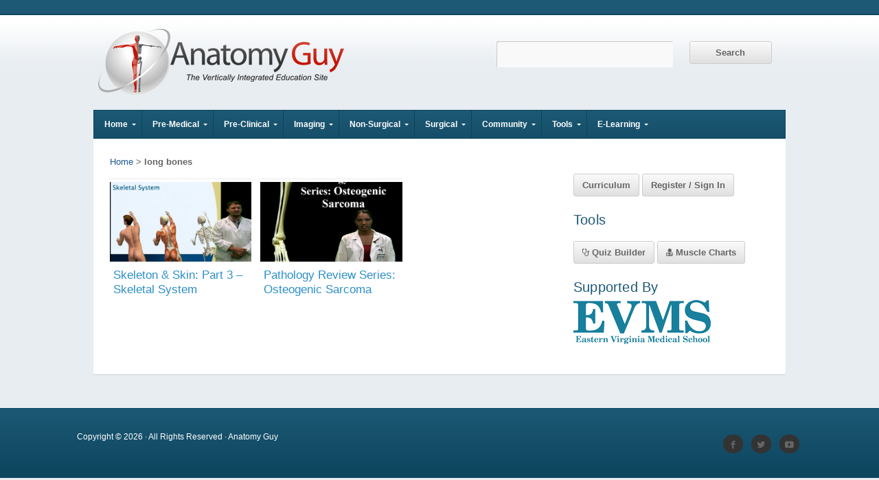

--- FILE ---
content_type: text/html; charset=UTF-8
request_url: http://www.anatomyguy.com/tag/long-bones/
body_size: 17818
content:
<!DOCTYPE html>

<!-- paulirish.com/2008/conditional-stylesheets-vs-css-hacks-answer-neither/ -->
<!--[if lt IE 7]> <html class="no-js ie6 oldie" lang="en-US"> <![endif]-->
<!--[if IE 7]>    <html class="no-js ie7 oldie" lang="en-US"> <![endif]-->
<!--[if IE 8]>    <html class="no-js ie8 oldie" lang="en-US"> <![endif]-->
<!-- Consider adding an manifest.appcache: h5bp.com/d/Offline -->
<!--[if gt IE 8]><!--> <html class="no-js" lang="en-US"> <!--<![endif]-->

<head>

<meta charset="UTF-8">

<!-- Mobile View -->
<meta name="viewport" content="width=device-width">


<link rel="Shortcut Icon" href="http://www.anatomyguy.com/wp-content/themes/anatomyguy/images/favicon.ico" type="image/x-icon">

<style type="text/css" media="screen">

body {
}

.container #navigation, .container .menu ul.sub-menu {
background-color: #23829e;}

.container a, .container a:link, .container a:visited, #wrap .widget ul.menu li a {
color: #1d5795;}

.container a:hover, .container a:focus, .container a:active,
#wrap .widget ul.menu li a:hover, #wrap .widget ul.menu li ul.sub-menu li a:hover, 
#wrap .widget ul.menu .current_page_item a, #wrap .widget ul.menu .current-menu-item a {
color: #14749e;}

.container h1 a, .container h2 a, .container h3 a, .container h4 a, .container h5 a, .container h6 a,
.container h1 a:link, .container h2 a:link, .container h3 a:link, .container h4 a:link, .container h5 a:link, .container h6 a:link,
.container h1 a:visited, .container h2 a:visited, .container h3 a:visited, .container h4 a:visited, .container h5 a:visited, .container h6 a:visited {
color: #2c8fc9;}

.container h1 a:hover, .container h2 a:hover, .container h3 a:hover, .container h4 a:hover, .container h5 a:hover, .container h6 a:hover,
.container h1 a:focus, .container h2 a:focus, .container h3 a:focus, .container h4 a:focus, .container h5 a:focus, .container h6 a:focus,
.container h1 a:active, .container h2 a:active, .container h3 a:active, .container h4 a:active, .container h5 a:active, .container h6 a:active,
#slideshow .headline a:hover,#slideshow .headline a:focus, #slideshow .headline a:active {
color: #0481c9;}

#submit:hover, #searchsubmit:hover, .reply a:hover, .gallery a:hover, a.button:hover, .more-link:hover, 
#comments #respond input#submit:hover, .container .gform_wrapper input.button:hover, .flex-direction-nav li a:hover,
#portfolio-filter li a:hover, #portfolio-filter li a:focus, #portfolio-filter li a:active {
background-color: #23829e !important;}
</style>
<!-- IE Fix for HTML5 Tags -->
<!--[if lt IE 9]>
<script src="http://www.anatomyguy.com/wp-content/themes/anatomyguy/js/html5shiv.js" type="text/javascript"></script>
<![endif]-->

<link rel="alternate" type="application/rss+xml" title="Anatomy Guy Feed" href="https://www.anatomyguy.com/feed/">
<link rel="pingback" href="http://www.anatomyguy.com/xmlrpc.php">

<!-- Social Buttons -->
<script src="http://platform.twitter.com/widgets.js" type="text/javascript"></script>
<script type="text/javascript" src="https://apis.google.com/js/plusone.js"></script>

<meta name="twitter:widgets:csp" content="on">

<meta name='robots' content='index, follow, max-image-preview:large, max-snippet:-1, max-video-preview:-1' />
	<style>img:is([sizes="auto" i], [sizes^="auto," i]) { contain-intrinsic-size: 3000px 1500px }</style>
	
	<!-- This site is optimized with the Yoast SEO plugin v24.0 - https://yoast.com/wordpress/plugins/seo/ -->
	<title>long bones Archives - Anatomy Guy</title>
	<link rel="canonical" href="https://www.anatomyguy.com/tag/long-bones/" />
	<meta property="og:locale" content="en_US" />
	<meta property="og:type" content="article" />
	<meta property="og:title" content="long bones Archives - Anatomy Guy" />
	<meta property="og:url" content="https://www.anatomyguy.com/tag/long-bones/" />
	<meta property="og:site_name" content="Anatomy Guy" />
	<script type="application/ld+json" class="yoast-schema-graph">{"@context":"https://schema.org","@graph":[{"@type":"CollectionPage","@id":"https://www.anatomyguy.com/tag/long-bones/","url":"https://www.anatomyguy.com/tag/long-bones/","name":"long bones Archives - Anatomy Guy","isPartOf":{"@id":"https://www.anatomyguy.com/#website"},"primaryImageOfPage":{"@id":"https://www.anatomyguy.com/tag/long-bones/#primaryimage"},"image":{"@id":"https://www.anatomyguy.com/tag/long-bones/#primaryimage"},"thumbnailUrl":"https://www.anatomyguy.com/wp-content/uploads/2013/08/Skeleton-Skin-Pt-3-Skeletal-System.png","breadcrumb":{"@id":"https://www.anatomyguy.com/tag/long-bones/#breadcrumb"},"inLanguage":"en-US"},{"@type":"ImageObject","inLanguage":"en-US","@id":"https://www.anatomyguy.com/tag/long-bones/#primaryimage","url":"https://www.anatomyguy.com/wp-content/uploads/2013/08/Skeleton-Skin-Pt-3-Skeletal-System.png","contentUrl":"https://www.anatomyguy.com/wp-content/uploads/2013/08/Skeleton-Skin-Pt-3-Skeletal-System.png","width":1037,"height":616},{"@type":"BreadcrumbList","@id":"https://www.anatomyguy.com/tag/long-bones/#breadcrumb","itemListElement":[{"@type":"ListItem","position":1,"name":"Home","item":"https://www.anatomyguy.com/"},{"@type":"ListItem","position":2,"name":"long bones"}]},{"@type":"WebSite","@id":"https://www.anatomyguy.com/#website","url":"https://www.anatomyguy.com/","name":"Anatomy Guy","description":"The Vertically Integrated Education Site","potentialAction":[{"@type":"SearchAction","target":{"@type":"EntryPoint","urlTemplate":"https://www.anatomyguy.com/?s={search_term_string}"},"query-input":{"@type":"PropertyValueSpecification","valueRequired":true,"valueName":"search_term_string"}}],"inLanguage":"en-US"}]}</script>
	<!-- / Yoast SEO plugin. -->


<link rel='dns-prefetch' href='//fonts.googleapis.com' />
<link rel="alternate" type="application/rss+xml" title="Anatomy Guy &raquo; Feed" href="https://www.anatomyguy.com/feed/" />
<link rel="alternate" type="application/rss+xml" title="Anatomy Guy &raquo; Comments Feed" href="https://www.anatomyguy.com/comments/feed/" />
<link rel="alternate" type="application/rss+xml" title="Anatomy Guy &raquo; long bones Tag Feed" href="https://www.anatomyguy.com/tag/long-bones/feed/" />
<script type="text/javascript">
/* <![CDATA[ */
window._wpemojiSettings = {"baseUrl":"https:\/\/s.w.org\/images\/core\/emoji\/16.0.1\/72x72\/","ext":".png","svgUrl":"https:\/\/s.w.org\/images\/core\/emoji\/16.0.1\/svg\/","svgExt":".svg","source":{"concatemoji":"http:\/\/www.anatomyguy.com\/wp-includes\/js\/wp-emoji-release.min.js?ver=6.8.3"}};
/*! This file is auto-generated */
!function(s,n){var o,i,e;function c(e){try{var t={supportTests:e,timestamp:(new Date).valueOf()};sessionStorage.setItem(o,JSON.stringify(t))}catch(e){}}function p(e,t,n){e.clearRect(0,0,e.canvas.width,e.canvas.height),e.fillText(t,0,0);var t=new Uint32Array(e.getImageData(0,0,e.canvas.width,e.canvas.height).data),a=(e.clearRect(0,0,e.canvas.width,e.canvas.height),e.fillText(n,0,0),new Uint32Array(e.getImageData(0,0,e.canvas.width,e.canvas.height).data));return t.every(function(e,t){return e===a[t]})}function u(e,t){e.clearRect(0,0,e.canvas.width,e.canvas.height),e.fillText(t,0,0);for(var n=e.getImageData(16,16,1,1),a=0;a<n.data.length;a++)if(0!==n.data[a])return!1;return!0}function f(e,t,n,a){switch(t){case"flag":return n(e,"\ud83c\udff3\ufe0f\u200d\u26a7\ufe0f","\ud83c\udff3\ufe0f\u200b\u26a7\ufe0f")?!1:!n(e,"\ud83c\udde8\ud83c\uddf6","\ud83c\udde8\u200b\ud83c\uddf6")&&!n(e,"\ud83c\udff4\udb40\udc67\udb40\udc62\udb40\udc65\udb40\udc6e\udb40\udc67\udb40\udc7f","\ud83c\udff4\u200b\udb40\udc67\u200b\udb40\udc62\u200b\udb40\udc65\u200b\udb40\udc6e\u200b\udb40\udc67\u200b\udb40\udc7f");case"emoji":return!a(e,"\ud83e\udedf")}return!1}function g(e,t,n,a){var r="undefined"!=typeof WorkerGlobalScope&&self instanceof WorkerGlobalScope?new OffscreenCanvas(300,150):s.createElement("canvas"),o=r.getContext("2d",{willReadFrequently:!0}),i=(o.textBaseline="top",o.font="600 32px Arial",{});return e.forEach(function(e){i[e]=t(o,e,n,a)}),i}function t(e){var t=s.createElement("script");t.src=e,t.defer=!0,s.head.appendChild(t)}"undefined"!=typeof Promise&&(o="wpEmojiSettingsSupports",i=["flag","emoji"],n.supports={everything:!0,everythingExceptFlag:!0},e=new Promise(function(e){s.addEventListener("DOMContentLoaded",e,{once:!0})}),new Promise(function(t){var n=function(){try{var e=JSON.parse(sessionStorage.getItem(o));if("object"==typeof e&&"number"==typeof e.timestamp&&(new Date).valueOf()<e.timestamp+604800&&"object"==typeof e.supportTests)return e.supportTests}catch(e){}return null}();if(!n){if("undefined"!=typeof Worker&&"undefined"!=typeof OffscreenCanvas&&"undefined"!=typeof URL&&URL.createObjectURL&&"undefined"!=typeof Blob)try{var e="postMessage("+g.toString()+"("+[JSON.stringify(i),f.toString(),p.toString(),u.toString()].join(",")+"));",a=new Blob([e],{type:"text/javascript"}),r=new Worker(URL.createObjectURL(a),{name:"wpTestEmojiSupports"});return void(r.onmessage=function(e){c(n=e.data),r.terminate(),t(n)})}catch(e){}c(n=g(i,f,p,u))}t(n)}).then(function(e){for(var t in e)n.supports[t]=e[t],n.supports.everything=n.supports.everything&&n.supports[t],"flag"!==t&&(n.supports.everythingExceptFlag=n.supports.everythingExceptFlag&&n.supports[t]);n.supports.everythingExceptFlag=n.supports.everythingExceptFlag&&!n.supports.flag,n.DOMReady=!1,n.readyCallback=function(){n.DOMReady=!0}}).then(function(){return e}).then(function(){var e;n.supports.everything||(n.readyCallback(),(e=n.source||{}).concatemoji?t(e.concatemoji):e.wpemoji&&e.twemoji&&(t(e.twemoji),t(e.wpemoji)))}))}((window,document),window._wpemojiSettings);
/* ]]> */
</script>
<link rel='stylesheet' id='dashicons-css' href='http://www.anatomyguy.com/wp-includes/css/dashicons.min.css?ver=6.8.3' type='text/css' media='all' />
<link rel='stylesheet' id='thickbox-css' href='http://www.anatomyguy.com/wp-includes/js/thickbox/thickbox.css?ver=6.8.3' type='text/css' media='all' />
<style id='wp-emoji-styles-inline-css' type='text/css'>

	img.wp-smiley, img.emoji {
		display: inline !important;
		border: none !important;
		box-shadow: none !important;
		height: 1em !important;
		width: 1em !important;
		margin: 0 0.07em !important;
		vertical-align: -0.1em !important;
		background: none !important;
		padding: 0 !important;
	}
</style>
<link rel='stylesheet' id='wp-block-library-css' href='http://www.anatomyguy.com/wp-includes/css/dist/block-library/style.min.css?ver=6.8.3' type='text/css' media='all' />
<style id='classic-theme-styles-inline-css' type='text/css'>
/*! This file is auto-generated */
.wp-block-button__link{color:#fff;background-color:#32373c;border-radius:9999px;box-shadow:none;text-decoration:none;padding:calc(.667em + 2px) calc(1.333em + 2px);font-size:1.125em}.wp-block-file__button{background:#32373c;color:#fff;text-decoration:none}
</style>
<style id='global-styles-inline-css' type='text/css'>
:root{--wp--preset--aspect-ratio--square: 1;--wp--preset--aspect-ratio--4-3: 4/3;--wp--preset--aspect-ratio--3-4: 3/4;--wp--preset--aspect-ratio--3-2: 3/2;--wp--preset--aspect-ratio--2-3: 2/3;--wp--preset--aspect-ratio--16-9: 16/9;--wp--preset--aspect-ratio--9-16: 9/16;--wp--preset--color--black: #000000;--wp--preset--color--cyan-bluish-gray: #abb8c3;--wp--preset--color--white: #ffffff;--wp--preset--color--pale-pink: #f78da7;--wp--preset--color--vivid-red: #cf2e2e;--wp--preset--color--luminous-vivid-orange: #ff6900;--wp--preset--color--luminous-vivid-amber: #fcb900;--wp--preset--color--light-green-cyan: #7bdcb5;--wp--preset--color--vivid-green-cyan: #00d084;--wp--preset--color--pale-cyan-blue: #8ed1fc;--wp--preset--color--vivid-cyan-blue: #0693e3;--wp--preset--color--vivid-purple: #9b51e0;--wp--preset--gradient--vivid-cyan-blue-to-vivid-purple: linear-gradient(135deg,rgba(6,147,227,1) 0%,rgb(155,81,224) 100%);--wp--preset--gradient--light-green-cyan-to-vivid-green-cyan: linear-gradient(135deg,rgb(122,220,180) 0%,rgb(0,208,130) 100%);--wp--preset--gradient--luminous-vivid-amber-to-luminous-vivid-orange: linear-gradient(135deg,rgba(252,185,0,1) 0%,rgba(255,105,0,1) 100%);--wp--preset--gradient--luminous-vivid-orange-to-vivid-red: linear-gradient(135deg,rgba(255,105,0,1) 0%,rgb(207,46,46) 100%);--wp--preset--gradient--very-light-gray-to-cyan-bluish-gray: linear-gradient(135deg,rgb(238,238,238) 0%,rgb(169,184,195) 100%);--wp--preset--gradient--cool-to-warm-spectrum: linear-gradient(135deg,rgb(74,234,220) 0%,rgb(151,120,209) 20%,rgb(207,42,186) 40%,rgb(238,44,130) 60%,rgb(251,105,98) 80%,rgb(254,248,76) 100%);--wp--preset--gradient--blush-light-purple: linear-gradient(135deg,rgb(255,206,236) 0%,rgb(152,150,240) 100%);--wp--preset--gradient--blush-bordeaux: linear-gradient(135deg,rgb(254,205,165) 0%,rgb(254,45,45) 50%,rgb(107,0,62) 100%);--wp--preset--gradient--luminous-dusk: linear-gradient(135deg,rgb(255,203,112) 0%,rgb(199,81,192) 50%,rgb(65,88,208) 100%);--wp--preset--gradient--pale-ocean: linear-gradient(135deg,rgb(255,245,203) 0%,rgb(182,227,212) 50%,rgb(51,167,181) 100%);--wp--preset--gradient--electric-grass: linear-gradient(135deg,rgb(202,248,128) 0%,rgb(113,206,126) 100%);--wp--preset--gradient--midnight: linear-gradient(135deg,rgb(2,3,129) 0%,rgb(40,116,252) 100%);--wp--preset--font-size--small: 13px;--wp--preset--font-size--medium: 20px;--wp--preset--font-size--large: 36px;--wp--preset--font-size--x-large: 42px;--wp--preset--spacing--20: 0.44rem;--wp--preset--spacing--30: 0.67rem;--wp--preset--spacing--40: 1rem;--wp--preset--spacing--50: 1.5rem;--wp--preset--spacing--60: 2.25rem;--wp--preset--spacing--70: 3.38rem;--wp--preset--spacing--80: 5.06rem;--wp--preset--shadow--natural: 6px 6px 9px rgba(0, 0, 0, 0.2);--wp--preset--shadow--deep: 12px 12px 50px rgba(0, 0, 0, 0.4);--wp--preset--shadow--sharp: 6px 6px 0px rgba(0, 0, 0, 0.2);--wp--preset--shadow--outlined: 6px 6px 0px -3px rgba(255, 255, 255, 1), 6px 6px rgba(0, 0, 0, 1);--wp--preset--shadow--crisp: 6px 6px 0px rgba(0, 0, 0, 1);}:where(.is-layout-flex){gap: 0.5em;}:where(.is-layout-grid){gap: 0.5em;}body .is-layout-flex{display: flex;}.is-layout-flex{flex-wrap: wrap;align-items: center;}.is-layout-flex > :is(*, div){margin: 0;}body .is-layout-grid{display: grid;}.is-layout-grid > :is(*, div){margin: 0;}:where(.wp-block-columns.is-layout-flex){gap: 2em;}:where(.wp-block-columns.is-layout-grid){gap: 2em;}:where(.wp-block-post-template.is-layout-flex){gap: 1.25em;}:where(.wp-block-post-template.is-layout-grid){gap: 1.25em;}.has-black-color{color: var(--wp--preset--color--black) !important;}.has-cyan-bluish-gray-color{color: var(--wp--preset--color--cyan-bluish-gray) !important;}.has-white-color{color: var(--wp--preset--color--white) !important;}.has-pale-pink-color{color: var(--wp--preset--color--pale-pink) !important;}.has-vivid-red-color{color: var(--wp--preset--color--vivid-red) !important;}.has-luminous-vivid-orange-color{color: var(--wp--preset--color--luminous-vivid-orange) !important;}.has-luminous-vivid-amber-color{color: var(--wp--preset--color--luminous-vivid-amber) !important;}.has-light-green-cyan-color{color: var(--wp--preset--color--light-green-cyan) !important;}.has-vivid-green-cyan-color{color: var(--wp--preset--color--vivid-green-cyan) !important;}.has-pale-cyan-blue-color{color: var(--wp--preset--color--pale-cyan-blue) !important;}.has-vivid-cyan-blue-color{color: var(--wp--preset--color--vivid-cyan-blue) !important;}.has-vivid-purple-color{color: var(--wp--preset--color--vivid-purple) !important;}.has-black-background-color{background-color: var(--wp--preset--color--black) !important;}.has-cyan-bluish-gray-background-color{background-color: var(--wp--preset--color--cyan-bluish-gray) !important;}.has-white-background-color{background-color: var(--wp--preset--color--white) !important;}.has-pale-pink-background-color{background-color: var(--wp--preset--color--pale-pink) !important;}.has-vivid-red-background-color{background-color: var(--wp--preset--color--vivid-red) !important;}.has-luminous-vivid-orange-background-color{background-color: var(--wp--preset--color--luminous-vivid-orange) !important;}.has-luminous-vivid-amber-background-color{background-color: var(--wp--preset--color--luminous-vivid-amber) !important;}.has-light-green-cyan-background-color{background-color: var(--wp--preset--color--light-green-cyan) !important;}.has-vivid-green-cyan-background-color{background-color: var(--wp--preset--color--vivid-green-cyan) !important;}.has-pale-cyan-blue-background-color{background-color: var(--wp--preset--color--pale-cyan-blue) !important;}.has-vivid-cyan-blue-background-color{background-color: var(--wp--preset--color--vivid-cyan-blue) !important;}.has-vivid-purple-background-color{background-color: var(--wp--preset--color--vivid-purple) !important;}.has-black-border-color{border-color: var(--wp--preset--color--black) !important;}.has-cyan-bluish-gray-border-color{border-color: var(--wp--preset--color--cyan-bluish-gray) !important;}.has-white-border-color{border-color: var(--wp--preset--color--white) !important;}.has-pale-pink-border-color{border-color: var(--wp--preset--color--pale-pink) !important;}.has-vivid-red-border-color{border-color: var(--wp--preset--color--vivid-red) !important;}.has-luminous-vivid-orange-border-color{border-color: var(--wp--preset--color--luminous-vivid-orange) !important;}.has-luminous-vivid-amber-border-color{border-color: var(--wp--preset--color--luminous-vivid-amber) !important;}.has-light-green-cyan-border-color{border-color: var(--wp--preset--color--light-green-cyan) !important;}.has-vivid-green-cyan-border-color{border-color: var(--wp--preset--color--vivid-green-cyan) !important;}.has-pale-cyan-blue-border-color{border-color: var(--wp--preset--color--pale-cyan-blue) !important;}.has-vivid-cyan-blue-border-color{border-color: var(--wp--preset--color--vivid-cyan-blue) !important;}.has-vivid-purple-border-color{border-color: var(--wp--preset--color--vivid-purple) !important;}.has-vivid-cyan-blue-to-vivid-purple-gradient-background{background: var(--wp--preset--gradient--vivid-cyan-blue-to-vivid-purple) !important;}.has-light-green-cyan-to-vivid-green-cyan-gradient-background{background: var(--wp--preset--gradient--light-green-cyan-to-vivid-green-cyan) !important;}.has-luminous-vivid-amber-to-luminous-vivid-orange-gradient-background{background: var(--wp--preset--gradient--luminous-vivid-amber-to-luminous-vivid-orange) !important;}.has-luminous-vivid-orange-to-vivid-red-gradient-background{background: var(--wp--preset--gradient--luminous-vivid-orange-to-vivid-red) !important;}.has-very-light-gray-to-cyan-bluish-gray-gradient-background{background: var(--wp--preset--gradient--very-light-gray-to-cyan-bluish-gray) !important;}.has-cool-to-warm-spectrum-gradient-background{background: var(--wp--preset--gradient--cool-to-warm-spectrum) !important;}.has-blush-light-purple-gradient-background{background: var(--wp--preset--gradient--blush-light-purple) !important;}.has-blush-bordeaux-gradient-background{background: var(--wp--preset--gradient--blush-bordeaux) !important;}.has-luminous-dusk-gradient-background{background: var(--wp--preset--gradient--luminous-dusk) !important;}.has-pale-ocean-gradient-background{background: var(--wp--preset--gradient--pale-ocean) !important;}.has-electric-grass-gradient-background{background: var(--wp--preset--gradient--electric-grass) !important;}.has-midnight-gradient-background{background: var(--wp--preset--gradient--midnight) !important;}.has-small-font-size{font-size: var(--wp--preset--font-size--small) !important;}.has-medium-font-size{font-size: var(--wp--preset--font-size--medium) !important;}.has-large-font-size{font-size: var(--wp--preset--font-size--large) !important;}.has-x-large-font-size{font-size: var(--wp--preset--font-size--x-large) !important;}
:where(.wp-block-post-template.is-layout-flex){gap: 1.25em;}:where(.wp-block-post-template.is-layout-grid){gap: 1.25em;}
:where(.wp-block-columns.is-layout-flex){gap: 2em;}:where(.wp-block-columns.is-layout-grid){gap: 2em;}
:root :where(.wp-block-pullquote){font-size: 1.5em;line-height: 1.6;}
</style>
<link rel='stylesheet' id='webui-popover-css' href='http://www.anatomyguy.com/wp-content/plugins/lifterlms/assets/vendor/webui-popover/jquery.webui-popover.min.css?ver=1.2.15' type='text/css' media='all' />
<link rel='stylesheet' id='lifterlms-styles-css' href='http://www.anatomyguy.com/wp-content/plugins/lifterlms/assets/css/lifterlms.min.css?ver=7.8.5' type='text/css' media='all' />
<link rel='stylesheet' id='organic-style-css' href='http://www.anatomyguy.com/wp-content/themes/anatomyguy/style.css?ver=6.8.3' type='text/css' media='all' />
<link rel='stylesheet' id='organic-style-mobile-css' href='http://www.anatomyguy.com/wp-content/themes/anatomyguy/css/style-mobile.css?ver=1.0' type='text/css' media='all' />
<!--[if lt IE 9]>
<link rel='stylesheet' id='organic-style-ie8-css' href='http://www.anatomyguy.com/wp-content/themes/anatomyguy/css/style-ie8.css?ver=1.0' type='text/css' media='all' />
<![endif]-->
<link rel='stylesheet' id='organic-shortcodes-css' href='http://www.anatomyguy.com/wp-content/themes/anatomyguy/shortcodes/organic-shortcodes.css?ver=1.0' type='text/css' media='all' />
<!--[if lt IE 9]>
<link rel='stylesheet' id='organic-shortcodes-ie8-css' href='http://www.anatomyguy.com/wp-content/themes/anatomyguy/shortcodes/organic-shortcodes-ie8.css?ver=1.0' type='text/css' media='all' />
<![endif]-->
<link rel='stylesheet' id='font-awesome-css' href='http://www.anatomyguy.com/wp-content/themes/anatomyguy/css/font-awesome.css?ver=1.0' type='text/css' media='all' />
<!--[if lt IE 8]>
<link rel='stylesheet' id='font-awesome-ie7-css' href='http://www.anatomyguy.com/wp-content/themes/anatomyguy/css/font-awesome-ie7.css?ver=1.0' type='text/css' media='all' />
<![endif]-->
<link rel='stylesheet' id='organicons-css' href='http://www.anatomyguy.com/wp-content/themes/anatomyguy/css/organicons.css?ver=6.8.3' type='text/css' media='all' />
<link rel='stylesheet' id='nunito-css' href='http://fonts.googleapis.com/css?family=Nunito%3A400%2C300%2C700&#038;ver=6.8.3' type='text/css' media='all' />
<link rel='stylesheet' id='open sans-css' href='http://fonts.googleapis.com/css?family=Open+Sans%3A400%2C300%2C600%2C700%2C800%2C800italic%2C700italic%2C600italic%2C400italic%2C300italic&#038;ver=6.8.3' type='text/css' media='all' />
<link rel='stylesheet' id='merriweather-css' href='http://fonts.googleapis.com/css?family=Merriweather%3A400%2C700%2C300%2C900&#038;ver=6.8.3' type='text/css' media='all' />
<link rel='stylesheet' id='ubermenu-basic-css' href='http://www.anatomyguy.com/wp-content/plugins/ubermenu-OLD/standard/styles/basic.css?ver=2.3.0.2' type='text/css' media='all' />
<link rel='stylesheet' id='ubermenu-generated-skin-css' href='http://www.anatomyguy.com/wp-content/plugins/ubermenu-OLD/standard/stylegenerator/skin.css?ver=2.3.0.2' type='text/css' media='all' />
<link rel='stylesheet' id='decent-comments-widget-css' href='http://www.anatomyguy.com/wp-content/plugins/decent-comments/css/decent-comments-widget.css' type='text/css' media='all' />
<script type="text/javascript" src="http://www.anatomyguy.com/wp-includes/js/jquery/jquery.min.js?ver=3.7.1" id="jquery-core-js"></script>
<script type="text/javascript" src="http://www.anatomyguy.com/wp-includes/js/jquery/jquery-migrate.min.js?ver=3.4.1" id="jquery-migrate-js"></script>
<script type="text/javascript" src="http://www.anatomyguy.com/wp-content/themes/anatomyguy/js/jquery.custom.js?ver=6.8.3" id="custom-js"></script>
<script type="text/javascript" src="http://www.anatomyguy.com/wp-content/themes/anatomyguy/js/superfish.js?ver=6.8.3" id="superfish-js"></script>
<script type="text/javascript" src="http://www.anatomyguy.com/wp-content/themes/anatomyguy/js/hoverIntent.js?ver=6.8.3" id="hover-js"></script>
<script type="text/javascript" src="http://www.anatomyguy.com/wp-content/themes/anatomyguy/js/retina.js?ver=6.8.3" id="retina-js"></script>
<link rel="https://api.w.org/" href="https://www.anatomyguy.com/wp-json/" /><link rel="alternate" title="JSON" type="application/json" href="https://www.anatomyguy.com/wp-json/wp/v2/tags/1887" /><link rel="EditURI" type="application/rsd+xml" title="RSD" href="https://www.anatomyguy.com/xmlrpc.php?rsd" />
<style type="text/css" id="custom-background-css">
body.custom-background { background-color: #e8edf1; background-image: url("http://www.anatomyguy.com/wp-content/uploads/2013/07/ag-bg3.png"); background-position: center top; background-size: auto; background-repeat: repeat-x; background-attachment: scroll; }
</style>
	
<!-- UberMenu CSS - Controlled through UberMenu Options Panel 
================================================================ -->
<style type="text/css" id="ubermenu-style-generator-css">
/* Image Text Padding */
#megaMenu .ss-nav-menu-with-img > a > .wpmega-link-title, #megaMenu .ss-nav-menu-with-img > a > .wpmega-link-description, #megaMenu .ss-nav-menu-with-img > a > .wpmega-item-description, #megaMenu .ss-nav-menu-with-img > span.um-anchoremulator > .wpmega-link-title, #megaMenu .ss-nav-menu-with-img > span.um-anchoremulator > .wpmega-link-description, #megaMenu .ss-nav-menu-with-img > span.um-anchoremulator > .wpmega-item-description{
  padding-left: 23px;
}	
</style>
<!-- end UberMenu CSS -->
		
			
</head>

<body class="archive tag tag-long-bones tag-1887 custom-background wp-theme-anatomyguy">

<!-- BEGIN #wrap -->
<div id="wrap">


	
		<!-- BEGIN #header -->
		<div id="header">
		
			<!-- BEGIN .row -->
			<div class="row">
				
				<!-- BEGIN .sixteen columns -->
				<div class="nine columns">
															<p id="custom-header"><a href="https://www.anatomyguy.com/" title="Home"><img src="http://www.anatomyguy.com/wp-content/uploads/2013/07/AG-Logo3.png" height="100" width="370" alt="Anatomy Guy" />Anatomy Guy</a></p>
													<!-- END .ten columns -->
				</div>
				<div class="seven columns">
					<form role="search" method="get" id="searchform" action="https://www.anatomyguy.com/">
    				<div><label class="screen-reader-text" for="s">Search for:</label>
        			<input type="text" value="" name="s" id="s" />
        			<input type="submit" id="searchsubmit" value="Search" />
    				</div></form>
				</div>
			
			<!-- END .row -->
			</div>
			
			<!-- BEGIN .row -->
			<div class="row">
			
				<nav id="navigation">
					<div id="megaMenu" class="megaMenuContainer megaMenu-nojs megaResponsive megaResponsiveToggle wpmega-withjs megaMenuOnHover megaFullWidth megaMenuHorizontal megaMinimizeResiduals"><div id="megaMenuToggle" class="megaMenuToggle">Navigation&nbsp; <span class="megaMenuToggle-icon"></span></div><ul id="megaUber" class="megaMenu"><li id="menu-item-3605" class="menu-item menu-item-type-custom menu-item-object-custom menu-item-has-children mega-with-sub ss-nav-menu-item-0 ss-nav-menu-item-depth-0 ss-nav-menu-reg"><a href="http://www.anatomyguy.com/"><span class="wpmega-link-title">Home</span></a>
<ul class="sub-menu sub-menu-1">
<li id="menu-item-5000" class="menu-item menu-item-type-custom menu-item-object-custom ss-nav-menu-item-depth-1"><a href="/what-is-anatomyguy-com/"><span class="wpmega-link-title">About Anatomy Guy</span></a></li><li id="menu-item-5181" class="menu-item menu-item-type-post_type menu-item-object-page ss-nav-menu-item-depth-1"><a href="https://www.anatomyguy.com/faq/"><span class="wpmega-link-title">Frequently Asked Questions</span></a></li><li id="menu-item-5027" class="menu-item menu-item-type-post_type menu-item-object-page ss-nav-menu-item-depth-1"><a href="https://www.anatomyguy.com/contact-us/"><span class="wpmega-link-title">Contact Us</span></a></li><li id="menu-item-4995" class="menu-item menu-item-type-post_type menu-item-object-page ss-nav-menu-item-depth-1"><a href="https://www.anatomyguy.com/all-videos/"><span class="wpmega-link-title">All Videos</span></a></li><li id="menu-item-5014" class="menu-item menu-item-type-post_type menu-item-object-page ss-nav-menu-item-depth-1"><a href="https://www.anatomyguy.com/categories/"><span class="wpmega-link-title">Video Categories</span></a></li><li id="menu-item-4998" class="menu-item menu-item-type-custom menu-item-object-custom ss-nav-menu-item-depth-1"><a href="/cadaver-memorial-video/"><span class="wpmega-link-title">Cadaver Memorial</span></a></li><li id="menu-item-4997" class="menu-item menu-item-type-custom menu-item-object-custom ss-nav-menu-item-depth-1"><a href="http://evms.edu"><span class="wpmega-link-title">EVMS Homepage</span></a></li></ul>
</li><li id="menu-item-3609" class="menu-item menu-item-type-taxonomy menu-item-object-category menu-item-has-children mega-with-sub ss-nav-menu-item-1 ss-nav-menu-item-depth-0 ss-nav-menu-reg"><a href="https://www.anatomyguy.com/category/pre-medical/"><span class="wpmega-link-title">Pre-Medical</span></a>
<ul class="sub-menu sub-menu-1">
<li id="menu-item-3636" class="menu-item menu-item-type-taxonomy menu-item-object-category ss-nav-menu-item-depth-1"><a href="https://www.anatomyguy.com/category/pre-medical/how-my-body-works-series/"><span class="wpmega-link-title">How My Body Works</span></a></li><li id="menu-item-3633" class="menu-item menu-item-type-taxonomy menu-item-object-category menu-item-has-children ss-nav-menu-item-depth-1"><a href="https://www.anatomyguy.com/category/pre-medical/anatomy-physiology-foundations-series/"><span class="wpmega-link-title">Anatomy &#038; Physiology Foundations Series</span></a>
	<ul class="sub-menu sub-menu-2">
<li id="menu-item-3640" class="menu-item menu-item-type-taxonomy menu-item-object-category ss-nav-menu-item-depth-2"><a href="https://www.anatomyguy.com/category/pre-medical/anatomy-physiology-foundations-series/basic-concepts-anatomy-physiology-foundations/"><span class="wpmega-link-title">Basic Concepts</span></a></li><li id="menu-item-3641" class="menu-item menu-item-type-taxonomy menu-item-object-category ss-nav-menu-item-depth-2"><a href="https://www.anatomyguy.com/category/pre-medical/anatomy-physiology-foundations-series/cardiovascular-anatomy-physiology-foundations/"><span class="wpmega-link-title">Cardiovascular</span></a></li><li id="menu-item-3642" class="menu-item menu-item-type-taxonomy menu-item-object-category ss-nav-menu-item-depth-2"><a href="https://www.anatomyguy.com/category/pre-medical/anatomy-physiology-foundations-series/cell-anatomy-physiology-foundations/"><span class="wpmega-link-title">Cell</span></a></li><li id="menu-item-3643" class="menu-item menu-item-type-taxonomy menu-item-object-category ss-nav-menu-item-depth-2"><a href="https://www.anatomyguy.com/category/pre-medical/anatomy-physiology-foundations-series/endocrine-anatomy-physiology-foundations/"><span class="wpmega-link-title">Endocrine</span></a></li><li id="menu-item-3644" class="menu-item menu-item-type-taxonomy menu-item-object-category ss-nav-menu-item-depth-2"><a href="https://www.anatomyguy.com/category/pre-medical/anatomy-physiology-foundations-series/gastrointestinal-anatomy-physiology-foundations/"><span class="wpmega-link-title">Gastrointestinal</span></a></li><li id="menu-item-3645" class="menu-item menu-item-type-taxonomy menu-item-object-category ss-nav-menu-item-depth-2"><a href="https://www.anatomyguy.com/category/pre-medical/anatomy-physiology-foundations-series/integument-anatomy-physiology-foundations/"><span class="wpmega-link-title">Integument</span></a></li><li id="menu-item-3646" class="menu-item menu-item-type-taxonomy menu-item-object-category ss-nav-menu-item-depth-2"><a href="https://www.anatomyguy.com/category/pre-medical/anatomy-physiology-foundations-series/musculoskeletal-anatomy-physiology-foundations/"><span class="wpmega-link-title">Musculoskeletal</span></a></li><li id="menu-item-3647" class="menu-item menu-item-type-taxonomy menu-item-object-category ss-nav-menu-item-depth-2"><a href="https://www.anatomyguy.com/category/pre-medical/anatomy-physiology-foundations-series/nervous-anatomy-physiology-foundations/"><span class="wpmega-link-title">Nervous</span></a></li><li id="menu-item-3648" class="menu-item menu-item-type-taxonomy menu-item-object-category ss-nav-menu-item-depth-2"><a href="https://www.anatomyguy.com/category/pre-medical/anatomy-physiology-foundations-series/reproductive-anatomy-physiology-foundations/"><span class="wpmega-link-title">Reproductive</span></a></li><li id="menu-item-3649" class="menu-item menu-item-type-taxonomy menu-item-object-category ss-nav-menu-item-depth-2"><a href="https://www.anatomyguy.com/category/pre-medical/anatomy-physiology-foundations-series/respiratory-anatomy-physiology-foundations/"><span class="wpmega-link-title">Respiratory</span></a></li><li id="menu-item-3650" class="menu-item menu-item-type-taxonomy menu-item-object-category ss-nav-menu-item-depth-2"><a href="https://www.anatomyguy.com/category/pre-medical/anatomy-physiology-foundations-series/urinary-anatomy-physiology-foundations/"><span class="wpmega-link-title">Urinary</span></a></li>	</ul>
</li><li id="menu-item-3638" class="menu-item menu-item-type-taxonomy menu-item-object-category ss-nav-menu-item-depth-1"><a href="https://www.anatomyguy.com/category/pre-medical/the-world-of-cells-series/"><span class="wpmega-link-title">The World of Cells</span></a></li><li id="menu-item-3635" class="menu-item menu-item-type-taxonomy menu-item-object-category ss-nav-menu-item-depth-1"><a href="https://www.anatomyguy.com/category/pre-medical/biology-basics-series/"><span class="wpmega-link-title">Biology Basics</span></a></li><li id="menu-item-3634" class="menu-item menu-item-type-taxonomy menu-item-object-category menu-item-has-children ss-nav-menu-item-depth-1"><a href="https://www.anatomyguy.com/category/pre-medical/animal-dissection-labs/"><span class="wpmega-link-title">Animal Dissection Labs</span></a>
	<ul class="sub-menu sub-menu-2">
<li id="menu-item-4949" class="menu-item menu-item-type-taxonomy menu-item-object-category ss-nav-menu-item-depth-2"><a href="https://www.anatomyguy.com/category/pre-medical/animal-dissection-labs/frog-animal-dissection-labs/"><span class="wpmega-link-title">Frog</span></a></li><li id="menu-item-4950" class="menu-item menu-item-type-taxonomy menu-item-object-category ss-nav-menu-item-depth-2"><a href="https://www.anatomyguy.com/category/pre-medical/animal-dissection-labs/pig/"><span class="wpmega-link-title">Pig</span></a></li><li id="menu-item-4952" class="menu-item menu-item-type-taxonomy menu-item-object-category ss-nav-menu-item-depth-2"><a href="https://www.anatomyguy.com/category/pre-medical/animal-dissection-labs/worm/"><span class="wpmega-link-title">Worm</span></a></li><li id="menu-item-4951" class="menu-item menu-item-type-taxonomy menu-item-object-category ss-nav-menu-item-depth-2"><a href="https://www.anatomyguy.com/category/pre-medical/animal-dissection-labs/shark/"><span class="wpmega-link-title">Shark</span></a></li><li id="menu-item-4948" class="menu-item menu-item-type-taxonomy menu-item-object-category ss-nav-menu-item-depth-2"><a href="https://www.anatomyguy.com/category/pre-medical/animal-dissection-labs/cat/"><span class="wpmega-link-title">Cat</span></a></li>	</ul>
</li><li id="menu-item-3637" class="menu-item menu-item-type-taxonomy menu-item-object-category menu-item-has-children ss-nav-menu-item-depth-1"><a href="https://www.anatomyguy.com/category/pre-medical/human-dissection-labs-pre-medical/"><span class="wpmega-link-title">Human Dissection Labs</span></a>
	<ul class="sub-menu sub-menu-2">
<li id="menu-item-3653" class="menu-item menu-item-type-taxonomy menu-item-object-category ss-nav-menu-item-depth-2"><a href="https://www.anatomyguy.com/category/pre-medical/human-dissection-labs-pre-medical/basic-concepts-pre-medical-human-dissection-labs/"><span class="wpmega-link-title">Basic Concepts</span></a></li><li id="menu-item-3651" class="menu-item menu-item-type-taxonomy menu-item-object-category ss-nav-menu-item-depth-2"><a href="https://www.anatomyguy.com/category/pre-medical/human-dissection-labs-pre-medical/abdomen-pre-medical-human-dissection-labs/"><span class="wpmega-link-title">Abdomen</span></a></li><li id="menu-item-3652" class="menu-item menu-item-type-taxonomy menu-item-object-category ss-nav-menu-item-depth-2"><a href="https://www.anatomyguy.com/category/pre-medical/human-dissection-labs-pre-medical/back-spine-pre-medical-human-dissection-labs/"><span class="wpmega-link-title">Back &#038; Spine</span></a></li><li id="menu-item-3654" class="menu-item menu-item-type-taxonomy menu-item-object-category ss-nav-menu-item-depth-2"><a href="https://www.anatomyguy.com/category/pre-medical/human-dissection-labs-pre-medical/head-neck-pre-medical-human-dissection-labs/"><span class="wpmega-link-title">Head &#038; Neck</span></a></li><li id="menu-item-3655" class="menu-item menu-item-type-taxonomy menu-item-object-category ss-nav-menu-item-depth-2"><a href="https://www.anatomyguy.com/category/pre-medical/human-dissection-labs-pre-medical/lower-limb-pre-medical-human-dissection-labs/"><span class="wpmega-link-title">Lower Limb</span></a></li><li id="menu-item-3656" class="menu-item menu-item-type-taxonomy menu-item-object-category ss-nav-menu-item-depth-2"><a href="https://www.anatomyguy.com/category/pre-medical/human-dissection-labs-pre-medical/pelvis-perineum-pre-medical-human-dissection-labs/"><span class="wpmega-link-title">Pelvis &#038; Perineum</span></a></li><li id="menu-item-3657" class="menu-item menu-item-type-taxonomy menu-item-object-category ss-nav-menu-item-depth-2"><a href="https://www.anatomyguy.com/category/pre-medical/human-dissection-labs-pre-medical/thorax-pre-medical-human-dissection-labs/"><span class="wpmega-link-title">Thorax</span></a></li><li id="menu-item-3658" class="menu-item menu-item-type-taxonomy menu-item-object-category ss-nav-menu-item-depth-2"><a href="https://www.anatomyguy.com/category/pre-medical/human-dissection-labs-pre-medical/upper-limb-pre-medical-human-dissection-labs/"><span class="wpmega-link-title">Upper Limb</span></a></li>	</ul>
</li><li id="menu-item-3639" class="menu-item menu-item-type-taxonomy menu-item-object-category ss-nav-menu-item-depth-1"><a href="https://www.anatomyguy.com/category/pre-medical/video-muscle-charts/"><span class="wpmega-link-title">Video Muscle Charts</span></a></li></ul>
</li><li id="menu-item-3608" class="menu-item menu-item-type-taxonomy menu-item-object-category menu-item-has-children mega-with-sub ss-nav-menu-item-2 ss-nav-menu-item-depth-0 ss-nav-menu-reg"><a href="https://www.anatomyguy.com/category/pre-clinical/"><span class="wpmega-link-title">Pre-Clinical</span></a>
<ul class="sub-menu sub-menu-1">
<li id="menu-item-4520" class="menu-item menu-item-type-taxonomy menu-item-object-category menu-item-has-children ss-nav-menu-item-depth-1"><a href="https://www.anatomyguy.com/category/pre-clinical/anatomy-pre-clinical/"><span class="wpmega-link-title">Anatomy</span></a>
	<ul class="sub-menu sub-menu-2">
<li id="menu-item-4532" class="menu-item menu-item-type-taxonomy menu-item-object-category menu-item-has-children ss-nav-menu-item-depth-2"><a href="https://www.anatomyguy.com/category/pre-clinical/anatomy-pre-clinical/human-dissection-labs-pre-clinical-anatomy/"><span class="wpmega-link-title">Human Dissection Labs</span></a>
		<ul class="sub-menu sub-menu-3">
<li id="menu-item-4535" class="menu-item menu-item-type-taxonomy menu-item-object-category ss-nav-menu-item-depth-3"><a href="https://www.anatomyguy.com/category/pre-clinical/anatomy-pre-clinical/human-dissection-labs-pre-clinical-anatomy/basic-concepts-pre-clinical-anatomy-human-dissection-labs/"><span class="wpmega-link-title">Basic Concepts</span></a></li><li id="menu-item-4533" class="menu-item menu-item-type-taxonomy menu-item-object-category ss-nav-menu-item-depth-3"><a href="https://www.anatomyguy.com/category/pre-clinical/anatomy-pre-clinical/human-dissection-labs-pre-clinical-anatomy/abdomen-pre-clinical-anatomy-human-dissection-labs/"><span class="wpmega-link-title">Abdomen</span></a></li><li id="menu-item-4534" class="menu-item menu-item-type-taxonomy menu-item-object-category ss-nav-menu-item-depth-3"><a href="https://www.anatomyguy.com/category/pre-clinical/anatomy-pre-clinical/human-dissection-labs-pre-clinical-anatomy/back-spine-pre-clinical-anatomy-human-dissection-labs/"><span class="wpmega-link-title">Back &#038; Spine</span></a></li><li id="menu-item-4536" class="menu-item menu-item-type-taxonomy menu-item-object-category ss-nav-menu-item-depth-3"><a href="https://www.anatomyguy.com/category/pre-clinical/anatomy-pre-clinical/human-dissection-labs-pre-clinical-anatomy/head-neck-pre-clinical-anatomy-human-dissection-labs/"><span class="wpmega-link-title">Head &#038; Neck</span></a></li><li id="menu-item-4537" class="menu-item menu-item-type-taxonomy menu-item-object-category ss-nav-menu-item-depth-3"><a href="https://www.anatomyguy.com/category/pre-clinical/anatomy-pre-clinical/human-dissection-labs-pre-clinical-anatomy/lower-limb-pre-clinical-anatomy-human-dissection-labs/"><span class="wpmega-link-title">Lower Limb</span></a></li><li id="menu-item-4538" class="menu-item menu-item-type-taxonomy menu-item-object-category ss-nav-menu-item-depth-3"><a href="https://www.anatomyguy.com/category/pre-clinical/anatomy-pre-clinical/human-dissection-labs-pre-clinical-anatomy/pelvis-perineum-pre-clinical-anatomy-human-dissection-labs/"><span class="wpmega-link-title">Pelvis &#038; Perineum</span></a></li><li id="menu-item-4539" class="menu-item menu-item-type-taxonomy menu-item-object-category ss-nav-menu-item-depth-3"><a href="https://www.anatomyguy.com/category/pre-clinical/anatomy-pre-clinical/human-dissection-labs-pre-clinical-anatomy/thorax-pre-clinical-anatomy-human-dissection-labs/"><span class="wpmega-link-title">Thorax</span></a></li><li id="menu-item-4540" class="menu-item menu-item-type-taxonomy menu-item-object-category ss-nav-menu-item-depth-3"><a href="https://www.anatomyguy.com/category/pre-clinical/anatomy-pre-clinical/human-dissection-labs-pre-clinical-anatomy/upper-limb-pre-clinical-anatomy-human-dissection-labs/"><span class="wpmega-link-title">Upper Limb</span></a></li>		</ul>
</li><li id="menu-item-4541" class="menu-item menu-item-type-taxonomy menu-item-object-category menu-item-has-children ss-nav-menu-item-depth-2"><a href="https://www.anatomyguy.com/category/pre-clinical/anatomy-pre-clinical/regional-pre-clinical-anatomy/"><span class="wpmega-link-title">Regional Anatomy</span></a>
		<ul class="sub-menu sub-menu-3">
<li id="menu-item-4544" class="menu-item menu-item-type-taxonomy menu-item-object-category ss-nav-menu-item-depth-3"><a href="https://www.anatomyguy.com/category/pre-clinical/anatomy-pre-clinical/regional-pre-clinical-anatomy/basic-concepts-pre-clinical-anatomy-regional-anatomy/"><span class="wpmega-link-title">Basic Concepts</span></a></li><li id="menu-item-4542" class="menu-item menu-item-type-taxonomy menu-item-object-category ss-nav-menu-item-depth-3"><a href="https://www.anatomyguy.com/category/pre-clinical/anatomy-pre-clinical/regional-pre-clinical-anatomy/abdomen-pre-clinical-anatomy-regional-anatomy/"><span class="wpmega-link-title">Abdomen</span></a></li><li id="menu-item-4543" class="menu-item menu-item-type-taxonomy menu-item-object-category ss-nav-menu-item-depth-3"><a href="https://www.anatomyguy.com/category/pre-clinical/anatomy-pre-clinical/regional-pre-clinical-anatomy/back-spine-pre-clinical-anatomy-regional-anatomy/"><span class="wpmega-link-title">Back &#038; Spine</span></a></li><li id="menu-item-4545" class="menu-item menu-item-type-taxonomy menu-item-object-category ss-nav-menu-item-depth-3"><a href="https://www.anatomyguy.com/category/pre-clinical/anatomy-pre-clinical/regional-pre-clinical-anatomy/head-neck-pre-clinical-anatomy-regional-anatomy/"><span class="wpmega-link-title">Head &#038; Neck</span></a></li><li id="menu-item-4546" class="menu-item menu-item-type-taxonomy menu-item-object-category ss-nav-menu-item-depth-3"><a href="https://www.anatomyguy.com/category/pre-clinical/anatomy-pre-clinical/regional-pre-clinical-anatomy/lower-limb-pre-clinical-anatomy-regional-anatomy/"><span class="wpmega-link-title">Lower Limb</span></a></li><li id="menu-item-4547" class="menu-item menu-item-type-taxonomy menu-item-object-category ss-nav-menu-item-depth-3"><a href="https://www.anatomyguy.com/category/pre-clinical/anatomy-pre-clinical/regional-pre-clinical-anatomy/pelvis-perineum-pre-clinical-anatomy-regional-anatomy/"><span class="wpmega-link-title">Pelvis &#038; Perineum</span></a></li><li id="menu-item-4548" class="menu-item menu-item-type-taxonomy menu-item-object-category ss-nav-menu-item-depth-3"><a href="https://www.anatomyguy.com/category/pre-clinical/anatomy-pre-clinical/regional-pre-clinical-anatomy/thorax-pre-clinical-anatomy-regional-anatomy/"><span class="wpmega-link-title">Thorax</span></a></li><li id="menu-item-4549" class="menu-item menu-item-type-taxonomy menu-item-object-category ss-nav-menu-item-depth-3"><a href="https://www.anatomyguy.com/category/pre-clinical/anatomy-pre-clinical/regional-pre-clinical-anatomy/upper-limb-pre-clinical-anatomy-regional-anatomy/"><span class="wpmega-link-title">Upper Limb</span></a></li>		</ul>
</li><li id="menu-item-4550" class="menu-item menu-item-type-taxonomy menu-item-object-category menu-item-has-children ss-nav-menu-item-depth-2"><a href="https://www.anatomyguy.com/category/pre-clinical/anatomy-pre-clinical/stsems-pre-clinical-anatomy/"><span class="wpmega-link-title">Systems Anatomy</span></a>
		<ul class="sub-menu sub-menu-3">
<li id="menu-item-4551" class="menu-item menu-item-type-taxonomy menu-item-object-category ss-nav-menu-item-depth-3"><a href="https://www.anatomyguy.com/category/pre-clinical/anatomy-pre-clinical/stsems-pre-clinical-anatomy/basic-concepts-pre-clinical-anatomy-systems/"><span class="wpmega-link-title">Basic Concepts</span></a></li><li id="menu-item-4552" class="menu-item menu-item-type-taxonomy menu-item-object-category ss-nav-menu-item-depth-3"><a href="https://www.anatomyguy.com/category/pre-clinical/anatomy-pre-clinical/stsems-pre-clinical-anatomy/cardiovascular-pre-clinical-anatomy-systems/"><span class="wpmega-link-title">Cardiovascular</span></a></li><li id="menu-item-4553" class="menu-item menu-item-type-taxonomy menu-item-object-category ss-nav-menu-item-depth-3"><a href="https://www.anatomyguy.com/category/pre-clinical/anatomy-pre-clinical/stsems-pre-clinical-anatomy/endocrine-pre-clinical-anatomy-systems/"><span class="wpmega-link-title">Endocrine</span></a></li><li id="menu-item-4554" class="menu-item menu-item-type-taxonomy menu-item-object-category ss-nav-menu-item-depth-3"><a href="https://www.anatomyguy.com/category/pre-clinical/anatomy-pre-clinical/stsems-pre-clinical-anatomy/gastrointestinal-pre-clinical-anatomy-systems/"><span class="wpmega-link-title">Gastrointestinal</span></a></li><li id="menu-item-4555" class="menu-item menu-item-type-taxonomy menu-item-object-category ss-nav-menu-item-depth-3"><a href="https://www.anatomyguy.com/category/pre-clinical/anatomy-pre-clinical/stsems-pre-clinical-anatomy/integument-pre-clinical-anatomy-systems/"><span class="wpmega-link-title">Integument</span></a></li><li id="menu-item-4556" class="menu-item menu-item-type-taxonomy menu-item-object-category ss-nav-menu-item-depth-3"><a href="https://www.anatomyguy.com/category/pre-clinical/anatomy-pre-clinical/stsems-pre-clinical-anatomy/musculoskeletal-pre-clinical-anatomy-systems/"><span class="wpmega-link-title">Musculoskeletal</span></a></li><li id="menu-item-4557" class="menu-item menu-item-type-taxonomy menu-item-object-category ss-nav-menu-item-depth-3"><a href="https://www.anatomyguy.com/category/pre-clinical/anatomy-pre-clinical/stsems-pre-clinical-anatomy/nervous-pre-clinical-anatomy-systems/"><span class="wpmega-link-title">Nervous</span></a></li><li id="menu-item-4558" class="menu-item menu-item-type-taxonomy menu-item-object-category ss-nav-menu-item-depth-3"><a href="https://www.anatomyguy.com/category/pre-clinical/anatomy-pre-clinical/stsems-pre-clinical-anatomy/reproductive-pre-clinical-anatomy-systems/"><span class="wpmega-link-title">Reproductive</span></a></li><li id="menu-item-4559" class="menu-item menu-item-type-taxonomy menu-item-object-category ss-nav-menu-item-depth-3"><a href="https://www.anatomyguy.com/category/pre-clinical/anatomy-pre-clinical/stsems-pre-clinical-anatomy/respiratory-pre-clinical-anatomy-systems/"><span class="wpmega-link-title">Respiratory</span></a></li>		</ul>
</li>	</ul>
</li><li id="menu-item-4525" class="menu-item menu-item-type-taxonomy menu-item-object-category menu-item-has-children ss-nav-menu-item-depth-1"><a href="https://www.anatomyguy.com/category/pre-clinical/histology-pre-clinical/"><span class="wpmega-link-title">Histology</span></a>
	<ul class="sub-menu sub-menu-2">
<li id="menu-item-4560" class="menu-item menu-item-type-taxonomy menu-item-object-category ss-nav-menu-item-depth-2"><a href="https://www.anatomyguy.com/category/pre-clinical/histology-pre-clinical/basic-concepts-pre-clinical-histology/"><span class="wpmega-link-title">Basic Concepts</span></a></li><li id="menu-item-4561" class="menu-item menu-item-type-taxonomy menu-item-object-category ss-nav-menu-item-depth-2"><a href="https://www.anatomyguy.com/category/pre-clinical/histology-pre-clinical/blood-pre-clinical-histology/"><span class="wpmega-link-title">Blood</span></a></li><li id="menu-item-4562" class="menu-item menu-item-type-taxonomy menu-item-object-category ss-nav-menu-item-depth-2"><a href="https://www.anatomyguy.com/category/pre-clinical/histology-pre-clinical/cardiovascular-pre-clinical-histology/"><span class="wpmega-link-title">Cardiovascular</span></a></li><li id="menu-item-4563" class="menu-item menu-item-type-taxonomy menu-item-object-category ss-nav-menu-item-depth-2"><a href="https://www.anatomyguy.com/category/pre-clinical/histology-pre-clinical/connective-tissue-pre-clinical-histology/"><span class="wpmega-link-title">Connective Tissue</span></a></li><li id="menu-item-4564" class="menu-item menu-item-type-taxonomy menu-item-object-category ss-nav-menu-item-depth-2"><a href="https://www.anatomyguy.com/category/pre-clinical/histology-pre-clinical/endocrine-pre-clinical-histology/"><span class="wpmega-link-title">Endocrine</span></a></li><li id="menu-item-4565" class="menu-item menu-item-type-taxonomy menu-item-object-category ss-nav-menu-item-depth-2"><a href="https://www.anatomyguy.com/category/pre-clinical/histology-pre-clinical/endocrine-exocrine-glands-pre-clinical-histology/"><span class="wpmega-link-title">Endocrine &#038; Exocrine Glands</span></a></li><li id="menu-item-4566" class="menu-item menu-item-type-taxonomy menu-item-object-category ss-nav-menu-item-depth-2"><a href="https://www.anatomyguy.com/category/pre-clinical/histology-pre-clinical/epithelium-pre-clinical-histology/"><span class="wpmega-link-title">Epithelium</span></a></li><li id="menu-item-4567" class="menu-item menu-item-type-taxonomy menu-item-object-category ss-nav-menu-item-depth-2"><a href="https://www.anatomyguy.com/category/pre-clinical/histology-pre-clinical/gastrointestinal-pre-clinical-histology/"><span class="wpmega-link-title">Gastrointestinal</span></a></li><li id="menu-item-4568" class="menu-item menu-item-type-taxonomy menu-item-object-category ss-nav-menu-item-depth-2"><a href="https://www.anatomyguy.com/category/pre-clinical/histology-pre-clinical/integument-pre-clinical-histology/"><span class="wpmega-link-title">Integument</span></a></li><li id="menu-item-4569" class="menu-item menu-item-type-taxonomy menu-item-object-category ss-nav-menu-item-depth-2"><a href="https://www.anatomyguy.com/category/pre-clinical/histology-pre-clinical/musculoskeletal-pre-clinical-histology/"><span class="wpmega-link-title">Musculoskeletal</span></a></li><li id="menu-item-4570" class="menu-item menu-item-type-taxonomy menu-item-object-category ss-nav-menu-item-depth-2"><a href="https://www.anatomyguy.com/category/pre-clinical/histology-pre-clinical/nervous-pre-clinical-histology/"><span class="wpmega-link-title">Nervous</span></a></li><li id="menu-item-4571" class="menu-item menu-item-type-taxonomy menu-item-object-category ss-nav-menu-item-depth-2"><a href="https://www.anatomyguy.com/category/pre-clinical/histology-pre-clinical/reproductive-pre-clinical-histology/"><span class="wpmega-link-title">Reproductive</span></a></li><li id="menu-item-4572" class="menu-item menu-item-type-taxonomy menu-item-object-category ss-nav-menu-item-depth-2"><a href="https://www.anatomyguy.com/category/pre-clinical/histology-pre-clinical/respiratory-pre-clinical-histology/"><span class="wpmega-link-title">Respiratory</span></a></li><li id="menu-item-4573" class="menu-item menu-item-type-taxonomy menu-item-object-category ss-nav-menu-item-depth-2"><a href="https://www.anatomyguy.com/category/pre-clinical/histology-pre-clinical/special-senses-pre-clinical-histology/"><span class="wpmega-link-title">Special Senses</span></a></li><li id="menu-item-4574" class="menu-item menu-item-type-taxonomy menu-item-object-category ss-nav-menu-item-depth-2"><a href="https://www.anatomyguy.com/category/pre-clinical/histology-pre-clinical/urinary-pre-clinical-histology/"><span class="wpmega-link-title">Urinary</span></a></li>	</ul>
</li><li id="menu-item-4970" class="menu-item menu-item-type-taxonomy menu-item-object-category menu-item-has-children ss-nav-menu-item-depth-1"><a href="https://www.anatomyguy.com/category/pre-clinical/neuroscience-pre-clinical/"><span class="wpmega-link-title">Neuroscience</span></a>
	<ul class="sub-menu sub-menu-2">
<li id="menu-item-4971" class="menu-item menu-item-type-taxonomy menu-item-object-category ss-nav-menu-item-depth-2"><a href="https://www.anatomyguy.com/category/pre-clinical/neuroscience-pre-clinical/basic-concepts-surface-features-neuroscience-pre-clinical/"><span class="wpmega-link-title">Basic Concepts &#038; Surface Features</span></a></li><li id="menu-item-4972" class="menu-item menu-item-type-taxonomy menu-item-object-category ss-nav-menu-item-depth-2"><a href="https://www.anatomyguy.com/category/pre-clinical/neuroscience-pre-clinical/brainstem-cerebellum-neuroscience-pre-clinical/"><span class="wpmega-link-title">Brainstem &#038; Cerebellum</span></a></li><li id="menu-item-4973" class="menu-item menu-item-type-taxonomy menu-item-object-category ss-nav-menu-item-depth-2"><a href="https://www.anatomyguy.com/category/pre-clinical/neuroscience-pre-clinical/circuitry-transmission-neuroscience-pre-clinical/"><span class="wpmega-link-title">Circuitry &#038; Transmission</span></a></li><li id="menu-item-4974" class="menu-item menu-item-type-taxonomy menu-item-object-category ss-nav-menu-item-depth-2"><a href="https://www.anatomyguy.com/category/pre-clinical/neuroscience-pre-clinical/cranium-meninges-neuroscience-pre-clinical/"><span class="wpmega-link-title">Cranium &#038; Meninges</span></a></li><li id="menu-item-4975" class="menu-item menu-item-type-taxonomy menu-item-object-category ss-nav-menu-item-depth-2"><a href="https://www.anatomyguy.com/category/pre-clinical/neuroscience-pre-clinical/forebrain-neuroscience-pre-clinical/"><span class="wpmega-link-title">Forebrain</span></a></li><li id="menu-item-4976" class="menu-item menu-item-type-taxonomy menu-item-object-category ss-nav-menu-item-depth-2"><a href="https://www.anatomyguy.com/category/pre-clinical/neuroscience-pre-clinical/limbic-system-neuroscience-pre-clinical/"><span class="wpmega-link-title">Limbic System</span></a></li><li id="menu-item-4977" class="menu-item menu-item-type-taxonomy menu-item-object-category ss-nav-menu-item-depth-2"><a href="https://www.anatomyguy.com/category/pre-clinical/neuroscience-pre-clinical/neuropathology-neuroscience-pre-clinical/"><span class="wpmega-link-title">Neuopathology</span></a></li><li id="menu-item-4978" class="menu-item menu-item-type-taxonomy menu-item-object-category ss-nav-menu-item-depth-2"><a href="https://www.anatomyguy.com/category/pre-clinical/neuroscience-pre-clinical/pituitary-hypothalamus-neuroscience-pre-clinical/"><span class="wpmega-link-title">Pituitary &#038; Hypothalmus</span></a></li><li id="menu-item-4979" class="menu-item menu-item-type-taxonomy menu-item-object-category ss-nav-menu-item-depth-2"><a href="https://www.anatomyguy.com/category/pre-clinical/neuroscience-pre-clinical/spinal-cord-neuroscience-pre-clinical/"><span class="wpmega-link-title">Spinal Cord</span></a></li><li id="menu-item-4980" class="menu-item menu-item-type-taxonomy menu-item-object-category ss-nav-menu-item-depth-2"><a href="https://www.anatomyguy.com/category/pre-clinical/neuroscience-pre-clinical/tracts-pathways-neuroscience-pre-clinical/"><span class="wpmega-link-title">Tracts &#038; Pathways</span></a></li><li id="menu-item-4981" class="menu-item menu-item-type-taxonomy menu-item-object-category ss-nav-menu-item-depth-2"><a href="https://www.anatomyguy.com/category/pre-clinical/neuroscience-pre-clinical/vision-eye-movements-neuroscience-pre-clinical/"><span class="wpmega-link-title">Vision &#038; Eye Movements</span></a></li>	</ul>
</li><li id="menu-item-4530" class="menu-item menu-item-type-taxonomy menu-item-object-category menu-item-has-children ss-nav-menu-item-depth-1"><a href="https://www.anatomyguy.com/category/pre-clinical/pathology-pre-clinical/"><span class="wpmega-link-title">Pathology</span></a>
	<ul class="sub-menu sub-menu-2">
<li id="menu-item-4954" class="menu-item menu-item-type-taxonomy menu-item-object-category ss-nav-menu-item-depth-2"><a href="https://www.anatomyguy.com/category/pre-clinical/pathology-pre-clinical/basic-concepts-pathology-pre-clinical/"><span class="wpmega-link-title">Basic Concepts</span></a></li><li id="menu-item-4955" class="menu-item menu-item-type-taxonomy menu-item-object-category ss-nav-menu-item-depth-2"><a href="https://www.anatomyguy.com/category/pre-clinical/pathology-pre-clinical/cardiovascular-pathology-pre-clinical/"><span class="wpmega-link-title">Cardiovascular</span></a></li><li id="menu-item-4956" class="menu-item menu-item-type-taxonomy menu-item-object-category ss-nav-menu-item-depth-2"><a href="https://www.anatomyguy.com/category/pre-clinical/pathology-pre-clinical/cell-injury-inflamation-pathology-pre-clinical/"><span class="wpmega-link-title">Cell Injury &#038; Inflammation</span></a></li><li id="menu-item-4957" class="menu-item menu-item-type-taxonomy menu-item-object-category ss-nav-menu-item-depth-2"><a href="https://www.anatomyguy.com/category/pre-clinical/pathology-pre-clinical/developmental-genetic-diseases-pathology-pre-clinical/"><span class="wpmega-link-title">Developmental &#038; Genetic Diseases</span></a></li><li id="menu-item-4958" class="menu-item menu-item-type-taxonomy menu-item-object-category ss-nav-menu-item-depth-2"><a href="https://www.anatomyguy.com/category/pre-clinical/pathology-pre-clinical/endocrine-pathology-pre-clinical/"><span class="wpmega-link-title">Endocrine</span></a></li><li id="menu-item-4959" class="menu-item menu-item-type-taxonomy menu-item-object-category ss-nav-menu-item-depth-2"><a href="https://www.anatomyguy.com/category/pre-clinical/pathology-pre-clinical/eyes-ears-pathology-pre-clinical/"><span class="wpmega-link-title">Eyes &#038; Ears</span></a></li><li id="menu-item-4960" class="menu-item menu-item-type-taxonomy menu-item-object-category ss-nav-menu-item-depth-2"><a href="https://www.anatomyguy.com/category/pre-clinical/pathology-pre-clinical/immunopathology-pathology-pre-clinical/"><span class="wpmega-link-title">Immunopathology</span></a></li><li id="menu-item-4961" class="menu-item menu-item-type-taxonomy menu-item-object-category ss-nav-menu-item-depth-2"><a href="https://www.anatomyguy.com/category/pre-clinical/pathology-pre-clinical/infections-parasitic-diseases-pathology-pre-clinical/"><span class="wpmega-link-title">Infectionss &#038; Parasitic Diseases</span></a></li><li id="menu-item-4962" class="menu-item menu-item-type-taxonomy menu-item-object-category ss-nav-menu-item-depth-2"><a href="https://www.anatomyguy.com/category/pre-clinical/pathology-pre-clinical/musculoskeletal-pathology-pre-clinical/"><span class="wpmega-link-title">Musculoskeletal</span></a></li><li id="menu-item-4963" class="menu-item menu-item-type-taxonomy menu-item-object-category ss-nav-menu-item-depth-2"><a href="https://www.anatomyguy.com/category/pre-clinical/pathology-pre-clinical/neoplasms-pathology-pre-clinical/"><span class="wpmega-link-title">Neoplasms</span></a></li><li id="menu-item-4964" class="menu-item menu-item-type-taxonomy menu-item-object-category ss-nav-menu-item-depth-2"><a href="https://www.anatomyguy.com/category/pre-clinical/pathology-pre-clinical/reproductive-pathology-pre-clinical/"><span class="wpmega-link-title">Reproductive</span></a></li><li id="menu-item-4965" class="menu-item menu-item-type-taxonomy menu-item-object-category ss-nav-menu-item-depth-2"><a href="https://www.anatomyguy.com/category/pre-clinical/pathology-pre-clinical/respiratory-pathology-pre-clinical/"><span class="wpmega-link-title">Respiratory</span></a></li><li id="menu-item-4966" class="menu-item menu-item-type-taxonomy menu-item-object-category ss-nav-menu-item-depth-2"><a href="https://www.anatomyguy.com/category/pre-clinical/pathology-pre-clinical/skin-pathology-pre-clinical/"><span class="wpmega-link-title">Skin</span></a></li><li id="menu-item-4967" class="menu-item menu-item-type-taxonomy menu-item-object-category ss-nav-menu-item-depth-2"><a href="https://www.anatomyguy.com/category/pre-clinical/pathology-pre-clinical/stomach-liver-pancreas-pathology-pre-clinical/"><span class="wpmega-link-title">Stomach, Liver, Pancreas</span></a></li><li id="menu-item-4968" class="menu-item menu-item-type-taxonomy menu-item-object-category ss-nav-menu-item-depth-2"><a href="https://www.anatomyguy.com/category/pre-clinical/pathology-pre-clinical/urinary-pathology-pre-clinical/"><span class="wpmega-link-title">Urinary</span></a></li>	</ul>
</li><li id="menu-item-4527" class="menu-item menu-item-type-taxonomy menu-item-object-category ss-nav-menu-item-depth-1"><a href="https://www.anatomyguy.com/category/pre-clinical/immunology-pre-clinical/"><span class="wpmega-link-title">Immunology</span></a></li><li id="menu-item-4531" class="menu-item menu-item-type-taxonomy menu-item-object-category ss-nav-menu-item-depth-1"><a href="https://www.anatomyguy.com/category/pre-clinical/pharmacology-pre-clinical/"><span class="wpmega-link-title">Pharmacology</span></a></li><li id="menu-item-4521" class="menu-item menu-item-type-taxonomy menu-item-object-category ss-nav-menu-item-depth-1"><a href="https://www.anatomyguy.com/category/pre-clinical/biochemistry-pre-clinical/"><span class="wpmega-link-title">Biochemistry</span></a></li><li id="menu-item-4528" class="menu-item menu-item-type-taxonomy menu-item-object-category ss-nav-menu-item-depth-1"><a href="https://www.anatomyguy.com/category/pre-clinical/molecular-pre-clinical/"><span class="wpmega-link-title">Molecular</span></a></li><li id="menu-item-4523" class="menu-item menu-item-type-taxonomy menu-item-object-category ss-nav-menu-item-depth-1"><a href="https://www.anatomyguy.com/category/pre-clinical/genetics-pre-clinical/"><span class="wpmega-link-title">Genetics</span></a></li><li id="menu-item-4522" class="menu-item menu-item-type-taxonomy menu-item-object-category ss-nav-menu-item-depth-1"><a href="https://www.anatomyguy.com/category/pre-clinical/ethics-pre-clinical/"><span class="wpmega-link-title">Ethics</span></a></li><li id="menu-item-4526" class="menu-item menu-item-type-taxonomy menu-item-object-category ss-nav-menu-item-depth-1"><a href="https://www.anatomyguy.com/category/pre-clinical/human-development-pre-clinical/"><span class="wpmega-link-title">Human Development</span></a></li><li id="menu-item-4524" class="menu-item menu-item-type-taxonomy menu-item-object-category ss-nav-menu-item-depth-1"><a href="https://www.anatomyguy.com/category/pre-clinical/health-professions-pre-clinical/"><span class="wpmega-link-title">Health Professions</span></a></li></ul>
</li><li id="menu-item-3606" class="menu-item menu-item-type-taxonomy menu-item-object-category menu-item-has-children mega-with-sub ss-nav-menu-item-3 ss-nav-menu-item-depth-0 ss-nav-menu-reg"><a href="https://www.anatomyguy.com/category/imaging/"><span class="wpmega-link-title">Imaging</span></a>
<ul class="sub-menu sub-menu-1">
<li id="menu-item-4651" class="menu-item menu-item-type-taxonomy menu-item-object-category ss-nav-menu-item-depth-1"><a href="https://www.anatomyguy.com/category/imaging/plainfilm-xray-imaging/"><span class="wpmega-link-title">Plainfilm X-Ray Imaging</span></a></li><li id="menu-item-4654" class="menu-item menu-item-type-taxonomy menu-item-object-category ss-nav-menu-item-depth-1"><a href="https://www.anatomyguy.com/category/imaging/ultrasound-imaging/"><span class="wpmega-link-title">Ultrasound Imaging</span></a></li><li id="menu-item-4646" class="menu-item menu-item-type-taxonomy menu-item-object-category ss-nav-menu-item-depth-1"><a href="https://www.anatomyguy.com/category/imaging/computed-tomography-ct-imaging/"><span class="wpmega-link-title">Computed Tomography CT </span></a></li><li id="menu-item-4649" class="menu-item menu-item-type-taxonomy menu-item-object-category ss-nav-menu-item-depth-1"><a href="https://www.anatomyguy.com/category/imaging/magnetic-resonance-imaging-mri-imaging/"><span class="wpmega-link-title">Magnetic Resonance Imaging MRI</span></a></li><li id="menu-item-4647" class="menu-item menu-item-type-taxonomy menu-item-object-category ss-nav-menu-item-depth-1"><a href="https://www.anatomyguy.com/category/imaging/fluoroscopic-imaging/"><span class="wpmega-link-title">Fluoroscopic Imaging</span></a></li><li id="menu-item-4650" class="menu-item menu-item-type-taxonomy menu-item-object-category ss-nav-menu-item-depth-1"><a href="https://www.anatomyguy.com/category/imaging/molecular-imaging/"><span class="wpmega-link-title">Molecular Imaging</span></a></li><li id="menu-item-4653" class="menu-item menu-item-type-taxonomy menu-item-object-category ss-nav-menu-item-depth-1"><a href="https://www.anatomyguy.com/category/imaging/special-imaging/"><span class="wpmega-link-title">Special Imaging</span></a></li><li id="menu-item-4652" class="menu-item menu-item-type-taxonomy menu-item-object-category ss-nav-menu-item-depth-1"><a href="https://www.anatomyguy.com/category/imaging/pre-clinical-imaging-curriculum/"><span class="wpmega-link-title">Pre-Clinical Imaging Curriculum</span></a></li><li id="menu-item-4645" class="menu-item menu-item-type-taxonomy menu-item-object-category ss-nav-menu-item-depth-1"><a href="https://www.anatomyguy.com/category/imaging/clinical-imaging-curriculum/"><span class="wpmega-link-title">Clinical Imaging Curriculum</span></a></li><li id="menu-item-4648" class="menu-item menu-item-type-taxonomy menu-item-object-category ss-nav-menu-item-depth-1"><a href="https://www.anatomyguy.com/category/imaging/imaging-procedures/"><span class="wpmega-link-title">Imaging Procedures</span></a></li><li id="menu-item-4644" class="menu-item menu-item-type-taxonomy menu-item-object-category ss-nav-menu-item-depth-1"><a href="https://www.anatomyguy.com/category/imaging/case-based-imaging/"><span class="wpmega-link-title">Case Based Imaging</span></a></li></ul>
</li><li id="menu-item-3607" class="menu-item menu-item-type-taxonomy menu-item-object-category menu-item-has-children mega-with-sub ss-nav-menu-item-4 ss-nav-menu-item-depth-0 ss-nav-menu-reg"><a href="https://www.anatomyguy.com/category/non-surgical/"><span class="wpmega-link-title">Non-Surgical</span></a>
<ul class="sub-menu sub-menu-1">
<li id="menu-item-4658" class="menu-item menu-item-type-taxonomy menu-item-object-category ss-nav-menu-item-depth-1"><a href="https://www.anatomyguy.com/category/non-surgical/general-medicine-non-surgical/"><span class="wpmega-link-title">General Medicine</span></a></li><li id="menu-item-4657" class="menu-item menu-item-type-taxonomy menu-item-object-category ss-nav-menu-item-depth-1"><a href="https://www.anatomyguy.com/category/non-surgical/family-medicine-non-surgical/"><span class="wpmega-link-title">Family Medicine</span></a></li><li id="menu-item-4659" class="menu-item menu-item-type-taxonomy menu-item-object-category ss-nav-menu-item-depth-1"><a href="https://www.anatomyguy.com/category/non-surgical/geriatrics/"><span class="wpmega-link-title">Geriatrics</span></a></li><li id="menu-item-4665" class="menu-item menu-item-type-taxonomy menu-item-object-category ss-nav-menu-item-depth-1"><a href="https://www.anatomyguy.com/category/non-surgical/pediatrics/"><span class="wpmega-link-title">Pediatrics</span></a></li><li id="menu-item-4655" class="menu-item menu-item-type-taxonomy menu-item-object-category ss-nav-menu-item-depth-1"><a href="https://www.anatomyguy.com/category/non-surgical/dermatology/"><span class="wpmega-link-title">Dermatology</span></a></li><li id="menu-item-4666" class="menu-item menu-item-type-taxonomy menu-item-object-category ss-nav-menu-item-depth-1"><a href="https://www.anatomyguy.com/category/non-surgical/physical-medicine-rehab/"><span class="wpmega-link-title">Physical Medicine &#038; Rehab</span></a></li><li id="menu-item-4667" class="menu-item menu-item-type-taxonomy menu-item-object-category ss-nav-menu-item-depth-1"><a href="https://www.anatomyguy.com/category/non-surgical/psychiatry/"><span class="wpmega-link-title">Psychiatry</span></a></li><li id="menu-item-4662" class="menu-item menu-item-type-taxonomy menu-item-object-category ss-nav-menu-item-depth-1"><a href="https://www.anatomyguy.com/category/non-surgical/neurology/"><span class="wpmega-link-title">Neurology</span></a></li><li id="menu-item-4669" class="menu-item menu-item-type-taxonomy menu-item-object-category ss-nav-menu-item-depth-1"><a href="https://www.anatomyguy.com/category/non-surgical/rheumatology-non-surgical/"><span class="wpmega-link-title">Rheumatology</span></a></li><li id="menu-item-4663" class="menu-item menu-item-type-taxonomy menu-item-object-category ss-nav-menu-item-depth-1"><a href="https://www.anatomyguy.com/category/non-surgical/oncology/"><span class="wpmega-link-title">Oncology</span></a></li><li id="menu-item-4661" class="menu-item menu-item-type-taxonomy menu-item-object-category ss-nav-menu-item-depth-1"><a href="https://www.anatomyguy.com/category/non-surgical/internal-medicine/"><span class="wpmega-link-title">Internal Medicine</span></a></li><li id="menu-item-4668" class="menu-item menu-item-type-taxonomy menu-item-object-category ss-nav-menu-item-depth-1"><a href="https://www.anatomyguy.com/category/non-surgical/pulmonology/"><span class="wpmega-link-title">Pulmonology</span></a></li><li id="menu-item-4656" class="menu-item menu-item-type-taxonomy menu-item-object-category ss-nav-menu-item-depth-1"><a href="https://www.anatomyguy.com/category/non-surgical/emergency-medicine-non-surgical/"><span class="wpmega-link-title">Emergency Medicine</span></a></li><li id="menu-item-4660" class="menu-item menu-item-type-taxonomy menu-item-object-category ss-nav-menu-item-depth-1"><a href="https://www.anatomyguy.com/category/non-surgical/gynecology-non-surgical/"><span class="wpmega-link-title">Gynecology</span></a></li><li id="menu-item-4664" class="menu-item menu-item-type-taxonomy menu-item-object-category ss-nav-menu-item-depth-1"><a href="https://www.anatomyguy.com/category/non-surgical/other-non-surgical/"><span class="wpmega-link-title">Other</span></a></li></ul>
</li><li id="menu-item-3610" class="menu-item menu-item-type-taxonomy menu-item-object-category menu-item-has-children mega-with-sub ss-nav-menu-item-5 ss-nav-menu-item-depth-0 ss-nav-menu-reg"><a href="https://www.anatomyguy.com/category/surgical/"><span class="wpmega-link-title">Surgical</span></a>
<ul class="sub-menu sub-menu-1">
<li id="menu-item-4672" class="menu-item menu-item-type-taxonomy menu-item-object-category ss-nav-menu-item-depth-1"><a href="https://www.anatomyguy.com/category/surgical/general-medicine-surgical/"><span class="wpmega-link-title">General Medicine</span></a></li><li id="menu-item-4673" class="menu-item menu-item-type-taxonomy menu-item-object-category ss-nav-menu-item-depth-1"><a href="https://www.anatomyguy.com/category/surgical/general-surgery-surgical/"><span class="wpmega-link-title">General Surgery</span></a></li><li id="menu-item-4682" class="menu-item menu-item-type-taxonomy menu-item-object-category ss-nav-menu-item-depth-1"><a href="https://www.anatomyguy.com/category/surgical/thoracic-surgery/"><span class="wpmega-link-title">Thoracic Surgery</span></a></li><li id="menu-item-4683" class="menu-item menu-item-type-taxonomy menu-item-object-category ss-nav-menu-item-depth-1"><a href="https://www.anatomyguy.com/category/surgical/transplant-surgery/"><span class="wpmega-link-title">Transplant Surgery</span></a></li><li id="menu-item-4684" class="menu-item menu-item-type-taxonomy menu-item-object-category ss-nav-menu-item-depth-1"><a href="https://www.anatomyguy.com/category/surgical/urology-surgical/"><span class="wpmega-link-title">Urology</span></a></li><li id="menu-item-4677" class="menu-item menu-item-type-taxonomy menu-item-object-category ss-nav-menu-item-depth-1"><a href="https://www.anatomyguy.com/category/surgical/orthopedic-surgery/"><span class="wpmega-link-title">Orthopedic Surgery</span></a></li><li id="menu-item-4675" class="menu-item menu-item-type-taxonomy menu-item-object-category ss-nav-menu-item-depth-1"><a href="https://www.anatomyguy.com/category/surgical/neurosurgery/"><span class="wpmega-link-title">Neurosurgery</span></a></li><li id="menu-item-4670" class="menu-item menu-item-type-taxonomy menu-item-object-category ss-nav-menu-item-depth-1"><a href="https://www.anatomyguy.com/category/surgical/cardiology-surgical/"><span class="wpmega-link-title">Cardiology</span></a></li><li id="menu-item-4679" class="menu-item menu-item-type-taxonomy menu-item-object-category ss-nav-menu-item-depth-1"><a href="https://www.anatomyguy.com/category/surgical/otolaryngology-ent/"><span class="wpmega-link-title">Otolaryngology / ENT</span></a></li><li id="menu-item-4680" class="menu-item menu-item-type-taxonomy menu-item-object-category ss-nav-menu-item-depth-1"><a href="https://www.anatomyguy.com/category/surgical/pediatric-surgery/"><span class="wpmega-link-title">Pediatric Surgery</span></a></li><li id="menu-item-4671" class="menu-item menu-item-type-taxonomy menu-item-object-category ss-nav-menu-item-depth-1"><a href="https://www.anatomyguy.com/category/surgical/gastroenterology/"><span class="wpmega-link-title">Gastroenterology</span></a></li><li id="menu-item-4674" class="menu-item menu-item-type-taxonomy menu-item-object-category ss-nav-menu-item-depth-1"><a href="https://www.anatomyguy.com/category/surgical/hand-surgery/"><span class="wpmega-link-title">Hand Surgery</span></a></li><li id="menu-item-4681" class="menu-item menu-item-type-taxonomy menu-item-object-category ss-nav-menu-item-depth-1"><a href="https://www.anatomyguy.com/category/surgical/plastic-surgery/"><span class="wpmega-link-title">Plastic Surgery</span></a></li><li id="menu-item-4676" class="menu-item menu-item-type-taxonomy menu-item-object-category ss-nav-menu-item-depth-1"><a href="https://www.anatomyguy.com/category/surgical/obstetrics/"><span class="wpmega-link-title">Obstetrics</span></a></li><li id="menu-item-4678" class="menu-item menu-item-type-taxonomy menu-item-object-category ss-nav-menu-item-depth-1"><a href="https://www.anatomyguy.com/category/surgical/other-surgical/"><span class="wpmega-link-title">Other</span></a></li></ul>
</li><li id="menu-item-3617" class="menu-item menu-item-type-taxonomy menu-item-object-category menu-item-has-children mega-with-sub ss-nav-menu-item-6 ss-nav-menu-item-depth-0 ss-nav-menu-reg"><a href="https://www.anatomyguy.com/category/community-videos/"><span class="wpmega-link-title">Community</span></a>
<ul class="sub-menu sub-menu-1">
<li id="menu-item-4685" class="menu-item menu-item-type-taxonomy menu-item-object-category ss-nav-menu-item-depth-1"><a href="https://www.anatomyguy.com/category/community-videos/community-outreach/"><span class="wpmega-link-title">Community Outreach</span></a></li><li id="menu-item-4687" class="menu-item menu-item-type-taxonomy menu-item-object-category ss-nav-menu-item-depth-1"><a href="https://www.anatomyguy.com/category/community-videos/patient-education/"><span class="wpmega-link-title">Patient Education</span></a></li><li id="menu-item-4686" class="menu-item menu-item-type-taxonomy menu-item-object-category ss-nav-menu-item-depth-1"><a href="https://www.anatomyguy.com/category/community-videos/patient-advocacy/"><span class="wpmega-link-title">Patient Advocacy</span></a></li><li id="menu-item-4688" class="menu-item menu-item-type-taxonomy menu-item-object-category ss-nav-menu-item-depth-1"><a href="https://www.anatomyguy.com/category/community-videos/patient-support-groups/"><span class="wpmega-link-title">Patient Support Groups</span></a></li></ul>
</li><li id="menu-item-5026" class="menu-item menu-item-type-custom menu-item-object-custom menu-item-has-children mega-with-sub ss-nav-menu-item-7 ss-nav-menu-item-depth-0 ss-nav-menu-reg"><a><span class="wpmega-link-title">Tools</span></a>
<ul class="sub-menu sub-menu-1">
<li id="menu-item-5030" class="menu-item menu-item-type-custom menu-item-object-custom ss-nav-menu-item-depth-1"><a href="/quizform"><span class="wpmega-link-title">Quiz Builder</span></a></li><li id="menu-item-5029" class="menu-item menu-item-type-custom menu-item-object-custom ss-nav-menu-item-depth-1"><a href="/musclecharts"><span class="wpmega-link-title">Muscle Charts</span></a></li><li id="menu-item-5084" class="menu-item menu-item-type-taxonomy menu-item-object-category ss-nav-menu-item-depth-1"><a href="https://www.anatomyguy.com/category/fun-videos/"><span class="wpmega-link-title">Fun Videos</span></a></li></ul>
</li><li id="menu-item-6240" class="menu-item menu-item-type-post_type menu-item-object-page menu-item-has-children mega-with-sub ss-nav-menu-item-8 ss-nav-menu-item-depth-0 ss-nav-menu-reg"><a href="https://www.anatomyguy.com/e-learning/"><span class="wpmega-link-title">E-Learning</span></a>
<ul class="sub-menu sub-menu-1">
<li id="menu-item-6239" class="menu-item menu-item-type-post_type menu-item-object-page ss-nav-menu-item-depth-1"><a href="https://www.anatomyguy.com/curriculum/"><span class="wpmega-link-title">Curriculum</span></a></li><li id="menu-item-6241" class="menu-item menu-item-type-post_type menu-item-object-page ss-nav-menu-item-depth-1"><a href="https://www.anatomyguy.com/my-courses/"><span class="wpmega-link-title">My Courses</span></a></li></ul>
</li></ul></div>				</nav>
				
				<nav id="navigation-mobile">
					<div class="organic-box  green-box"><a href="#blank" class="close"><i class="icon-remove"></i></a><div class="box-content">Navigation best viewed on larger screens. Try using search on phones and tablets.</div></div>					<div class="menu-mobile-menu-container"><select id="sec-selector" name="sec-selector"><option value="http://www.anatomyguy.com/" id="menu-item-3504" class="menu-item menu-item-type-custom menu-item-object-custom menu-item-3504">Home</option>
<option value="https://www.anatomyguy.com/category/pre-clinical/" id="menu-item-4846" class="menu-item menu-item-type-taxonomy menu-item-object-category menu-item-4846">Pre-Clinical</option>
<option value="https://www.anatomyguy.com/category/pre-medical/" id="menu-item-4847" class="menu-item menu-item-type-taxonomy menu-item-object-category menu-item-4847">Pre-Medical</option>
<option value="https://www.anatomyguy.com/category/imaging/" id="menu-item-4848" class="menu-item menu-item-type-taxonomy menu-item-object-category menu-item-4848">Imaging</option>
<option value="https://www.anatomyguy.com/category/non-surgical/" id="menu-item-4849" class="menu-item menu-item-type-taxonomy menu-item-object-category menu-item-4849">Non-Surgical</option>
<option value="https://www.anatomyguy.com/category/surgical/" id="menu-item-4850" class="menu-item menu-item-type-taxonomy menu-item-object-category menu-item-4850">Surgical</option>
</select></div>				</nav>
				
			<!-- END .row -->
			</div>
		
		<!-- END #header -->
		</div>

	<!-- BEGIN .container -->
	<div class="container radius-full shadow">	
<!-- BEGIN .post class -->
<div class="post-5106 post type-post status-publish format-standard has-post-thumbnail hentry category-anatomy-pre-clinical category-anatomy-physiology-foundations-series category-musculoskeletal-anatomy-physiology-foundations category-musculoskeletal-pre-clinical-anatomy-systems category-pre-clinical category-pre-medical category-stsems-pre-clinical-anatomy tag-bones tag-cartilage tag-diaphysis tag-epiphysis tag-flat-bones tag-irregular-bones tag-joints tag-long-bones tag-metaphysis tag-mobility tag-parts-of-bones tag-sesamoid-bones tag-shock-absorption tag-short-bones tag-skeletal-system tag-skeleton tag-skin tag-skintastic tag-stability tag-types-of-bones" id="post-5106">

	<!-- BEGIN .row -->
	<div class="row">
		
				
				
					
			<!-- BEGIN .eleven columns -->
			<div class="eleven columns">
		    	
	       		<!-- BEGIN .postarea -->
	       		<div class="postarea">
	       				
	       			<p id="breadcrumbs"><span><span><a href="https://www.anatomyguy.com/">Home</a></span> &gt; <span class="breadcrumb_last" aria-current="page"><strong>long bones</strong></span></span></p>

<!-- BEGIN .post class -->
<div class="five columns archive-column">
<div class="archive-holder post-5106 post type-post status-publish format-standard has-post-thumbnail hentry category-anatomy-pre-clinical category-anatomy-physiology-foundations-series category-musculoskeletal-anatomy-physiology-foundations category-musculoskeletal-pre-clinical-anatomy-systems category-pre-clinical category-pre-medical category-stsems-pre-clinical-anatomy tag-bones tag-cartilage tag-diaphysis tag-epiphysis tag-flat-bones tag-irregular-bones tag-joints tag-long-bones tag-metaphysis tag-mobility tag-parts-of-bones tag-sesamoid-bones tag-shock-absorption tag-short-bones tag-skeletal-system tag-skeleton tag-skin tag-skintastic tag-stability tag-types-of-bones" id="post-5106">	

	<!--	    	<a class="feature-img" href="https://www.anatomyguy.com/skeleton-skin-part-3-skeletal-system/" rel="bookmark" title="Permalink to Skeleton &#038; Skin: Part 3 &#8211; Skeletal System"><img src="https://www.anatomyguy.com/wp-content/uploads/2013/08/Skeleton-Skin-Pt-3-Skeletal-System.png" class="attachment-post-thumbnail size-post-thumbnail wp-post-image" alt="" decoding="async" fetchpriority="high" srcset="https://www.anatomyguy.com/wp-content/uploads/2013/08/Skeleton-Skin-Pt-3-Skeletal-System.png 1037w, https://www.anatomyguy.com/wp-content/uploads/2013/08/Skeleton-Skin-Pt-3-Skeletal-System-300x178.png 300w, https://www.anatomyguy.com/wp-content/uploads/2013/08/Skeleton-Skin-Pt-3-Skeletal-System-1024x608.png 1024w" sizes="(max-width: 1037px) 100vw, 1037px" /></a>
	    -->

	<a class="feature-img" href="https://www.anatomyguy.com/skeleton-skin-part-3-skeletal-system/" rel="bookmark" title="Permalink to Skeleton &#038; Skin: Part 3 &#8211; Skeletal System">
	<img src="https://www.anatomyguy.com/wp-content/uploads/2013/08/Skeleton-Skin-Pt-3-Skeletal-System-240x135.png" class="attachment-featured-vid size-featured-vid wp-post-image" alt="" decoding="async" /></a>

	<h2 class="archive-headline"><a href="https://www.anatomyguy.com/skeleton-skin-part-3-skeletal-system/" rel="bookmark" title="Skeleton &#038; Skin: Part 3 &#8211; Skeletal System">Skeleton &#038; Skin: Part 3 &#8211; Skeletal System</a></h2>
	
	<!-- BEGIN .post-meta
	<div class="post-meta radius-full">
	
		<p><i class="icon-reorder"></i> &nbsp;Category: <a href="https://www.anatomyguy.com/category/pre-clinical/anatomy-pre-clinical/" rel="category tag">Anatomy</a>, <a href="https://www.anatomyguy.com/category/pre-medical/anatomy-physiology-foundations-series/" rel="category tag">Anatomy &amp; Physiology Foundations Series</a>, <a href="https://www.anatomyguy.com/category/pre-medical/anatomy-physiology-foundations-series/musculoskeletal-anatomy-physiology-foundations/" rel="category tag">Musculoskeletal</a>, <a href="https://www.anatomyguy.com/category/pre-clinical/anatomy-pre-clinical/stsems-pre-clinical-anatomy/musculoskeletal-pre-clinical-anatomy-systems/" rel="category tag">Musculoskeletal</a>, <a href="https://www.anatomyguy.com/category/pre-clinical/" rel="category tag">Pre-Clinical</a>, <a href="https://www.anatomyguy.com/category/pre-medical/" rel="category tag">Pre-Medical</a>, <a href="https://www.anatomyguy.com/category/pre-clinical/anatomy-pre-clinical/stsems-pre-clinical-anatomy/" rel="category tag">Systems Anatomy</a></p>
	</div>  
	END .post-meta -->
	

<!-- END .post class -->
</div>
</div>


<!-- BEGIN .post class -->
<div class="five columns archive-column">
<div class="archive-holder post-2508 post type-post status-publish format-standard has-post-thumbnail hentry category-musculoskeletal-pathology-pre-clinical category-neoplasms-pathology-pre-clinical category-non-surgical category-oncology category-pathology-pre-clinical category-pre-clinical tag-articualte-surfaces tag-avascular-cartilage tag-compact-bone tag-cortex tag-epiphyseal-cartilage tag-hydroxyapatite-crystals tag-long-bones tag-malignant-bone-tumor tag-medulla tag-minralized-extracellular-matrix tag-normal-bone-anatomy tag-normal-bone-growth tag-osteogenic-sarcoma tag-pathology-2 tag-spongy-bone tag-vascular-bone" id="post-2508">	

	<!--	    	<a class="feature-img" href="https://www.anatomyguy.com/patholgy-review-series-osteogenic-sarcoma/" rel="bookmark" title="Permalink to Pathology Review Series: Osteogenic Sarcoma"><img src="https://www.anatomyguy.com/wp-content/uploads/2013/07/Osteogenic-Sarcoma.png" class="attachment-post-thumbnail size-post-thumbnail wp-post-image" alt="" decoding="async" loading="lazy" srcset="https://www.anatomyguy.com/wp-content/uploads/2013/07/Osteogenic-Sarcoma.png 915w, https://www.anatomyguy.com/wp-content/uploads/2013/07/Osteogenic-Sarcoma-300x235.png 300w" sizes="auto, (max-width: 915px) 100vw, 915px" /></a>
	    -->

	<a class="feature-img" href="https://www.anatomyguy.com/patholgy-review-series-osteogenic-sarcoma/" rel="bookmark" title="Permalink to Pathology Review Series: Osteogenic Sarcoma">
	<img src="https://www.anatomyguy.com/wp-content/uploads/2013/07/Osteogenic-Sarcoma-240x135.png" class="attachment-featured-vid size-featured-vid wp-post-image" alt="" decoding="async" loading="lazy" /></a>

	<h2 class="archive-headline"><a href="https://www.anatomyguy.com/patholgy-review-series-osteogenic-sarcoma/" rel="bookmark" title="Pathology Review Series: Osteogenic Sarcoma">Pathology Review Series: Osteogenic Sarcoma</a></h2>
	
	<!-- BEGIN .post-meta
	<div class="post-meta radius-full">
	
		<p><i class="icon-reorder"></i> &nbsp;Category: <a href="https://www.anatomyguy.com/category/pre-clinical/pathology-pre-clinical/musculoskeletal-pathology-pre-clinical/" rel="category tag">Musculoskeletal</a>, <a href="https://www.anatomyguy.com/category/pre-clinical/pathology-pre-clinical/neoplasms-pathology-pre-clinical/" rel="category tag">Neoplasms</a>, <a href="https://www.anatomyguy.com/category/non-surgical/" rel="category tag">Non-Surgical</a>, <a href="https://www.anatomyguy.com/category/non-surgical/oncology/" rel="category tag">Oncology</a>, <a href="https://www.anatomyguy.com/category/pre-clinical/pathology-pre-clinical/" rel="category tag">Pathology</a>, <a href="https://www.anatomyguy.com/category/pre-clinical/" rel="category tag">Pre-Clinical</a></p>
	</div>  
	END .post-meta -->
	

<!-- END .post class -->
</div>
</div>


<!-- BEGIN .pagination -->
<div class="pagination">
	<!-- END .pagination -->
</div>

	       			
	       		<!-- END .postarea -->
	       		</div>
			
			<!-- END .eleven columns -->
			</div>
			
			<!-- BEGIN .five columns -->
			<div class="five columns">
			
				

	<div class="sidebar">
		<div id="text-14" class="widget widget_text">			<div class="textwidget"><a class="button" href="/curriculum/">Curriculum</a>

<a class="button" href="/my-courses/">Register / Sign In</a></div>
		</div><div id="text-12" class="widget widget_text"><h6>Tools</h6>			<div class="textwidget"><a class="button" href="quizform/"><i class="icon-stethoscope"></i> Quiz Builder</a>

<a class="button" href="/musclecharts/"><i class="icon-user-md"></i> Muscle Charts</a>
</div>
		</div><div id="text-8" class="widget widget_text"><h6>Supported By</h6>			<div class="textwidget"><a href="http://www.evms.edu/" target="_blank"><img src="/assets/evmslogo.png"></a></div>
		</div>	</div>

				
			<!-- END .five columns -->
			</div>
	
						    
    <!-- END .row -->
    </div>
 
<!-- END .post class -->
</div>


<div class="clear"></div>

<!-- END .container -->
</div>

<!-- BEGIN .footer -->
<div class="footer">
	
	<!-- BEGIN .row -->
	<div class="row">
	
		<!-- BEGIN .footer-widgets -->
		<div class="footer-widgets">
	
		    <div class="three columns"> 
		        <div class="footer-widget">
		        			            		        </div> 
		    </div>
		    
		    <div class="three columns">
		        <div class="footer-widget">
		        			            		        </div>
		    </div>
		    
		    <div class="three columns">
		        <div class="footer-widget">
		        			            		        </div>
		    </div>
		    
		    <div class="seven columns">
		        <div class="footer-widget">
		        			            		        </div>
		    </div>
		
		<!-- END .footer-widgets -->
		</div>
	
	<!-- END .row -->
	</div>
	
	<!-- BEGIN .row -->
	<div class="row">
		
		<!-- BEGIN .footer-information -->
		<div class="footer-information">
		
			<!-- BEGIN .footer-content -->
			<div class="footer-content">
		
		        <div class="align-left">
		            <p>Copyright &copy; 2026 &middot; All Rights Reserved &middot; Anatomy Guy</p>
		            <!--<p>Additional Links &middot; Etc.</p>-->
		        </div>
		        
		        <div class="align-right">
		        	<ul class="social-icons">
		        				        			<li><a class="link-facebook" href="http://www.facebook.com/AnatomyGuy" target="_blank"><span aria-hidden="true" class="organicon-facebook"></span></a></li>
		        				        				        			<li><a class="link-twitter" href="https://twitter.com/Anatomy_Guy" target="_blank"><span aria-hidden="true" class="organicon-twitter"></span></a></li>
		        				        				        				        				        				        				        				        				        				        			<li><a class="link-youtube" href="http://www.youtube.com/user/MrAnatomyGuy/featured" target="_blank"><span aria-hidden="true" class="organicon-youtube"></span></a></li>
		        				        				        	</ul>
		        </div>
		    
		    <!-- END .footer-content -->
		    </div>
	    
	    <!-- END .footer-information -->
	    </div>
	
	<!-- END .row -->
	</div>

<!-- END .footer -->
</div>

<!-- END #wrap -->
</div>

<script type="speculationrules">
{"prefetch":[{"source":"document","where":{"and":[{"href_matches":"\/*"},{"not":{"href_matches":["\/wp-*.php","\/wp-admin\/*","\/wp-content\/uploads\/*","\/wp-content\/*","\/wp-content\/plugins\/*","\/wp-content\/themes\/anatomyguy\/*","\/*\\?(.+)"]}},{"not":{"selector_matches":"a[rel~=\"nofollow\"]"}},{"not":{"selector_matches":".no-prefetch, .no-prefetch a"}}]},"eagerness":"conservative"}]}
</script>
	<!--QUIZ_EMBEDER START-->
	<!--QUIZ_EMBEDER START-->
	<link rel="stylesheet" href="http://www.anatomyguy.com/wp-content/plugins/insert-or-embed-articulate-content-into-wordpress-premium/colorbox/themes/default/colorbox.css" />
	<script type="text/javascript" src="http://www.anatomyguy.com/wp-content/plugins/insert-or-embed-articulate-content-into-wordpress-premium/colorbox/jquery.colorbox-min.js" ></script>

	<script type="text/javascript">
		jQuery(document).ready(function($){
						//Examples of how to assign the ColorBox event to elements
			$(".colorbox_iframe").colorbox({iframe:true, transition:"fade", width:"80%", height:"80%", scrolling:true});
						
						
		});
	</script>	
	<!--QUIZ_EMBEDER END-->
<script id="llms-inline-footer-scripts" type="text/javascript">window.llms = window.llms || {};window.llms.ajaxurl = "http://www.anatomyguy.com/wp-admin/admin-ajax.php";window.llms.ajax_nonce = "a420d74654";window.llms.tracking = '{"nonce":"1386e534a4","events":[]}';window.LLMS = window.LLMS || {};window.LLMS.l10n = window.LLMS.l10n || {}; window.LLMS.l10n.strings = {"This is a %2$s %1$s String":"This is a %2$s %1$s String","You do not have permission to access this content":"You do not have permission to access this content","There is an issue with your chosen password.":"There is an issue with your chosen password.","Too Short":"Too Short","Very Weak":"Very Weak","Weak":"Weak","Medium":"Medium","Strong":"Strong","Mismatch":"Mismatch","Members Only Pricing":"Members Only Pricing","Are you sure you want to cancel your subscription?":"Are you sure you want to cancel your subscription?","New Lesson":"New Lesson","lessons":"lessons","lesson":"lesson","Section %1$d: %2$s":"Section %1$d: %2$s","Lesson %1$d: %2$s":"Lesson %1$d: %2$s","%1$s Quiz":"%1$s Quiz","questions":"questions","question":"question","New Quiz":"New Quiz","quizzes":"quizzes","quiz":"quiz","New Section":"New Section","sections":"sections","section":"section","General Settings":"General Settings","Video Embed URL":"Video Embed URL","Audio Embed URL":"Audio Embed URL","Free Lesson":"Free Lesson","Free lessons can be accessed without enrollment.":"Free lessons can be accessed without enrollment.","Require Passing Grade on Quiz":"Require Passing Grade on Quiz","When enabled, students must pass this quiz before the lesson can be completed.":"When enabled, students must pass this quiz before the lesson can be completed.","Require Passing Grade on Assignment":"Require Passing Grade on Assignment","When enabled, students must pass this assignment before the lesson can be completed.":"When enabled, students must pass this assignment before the lesson can be completed.","Lesson Weight":"Lesson Weight","POINTS":"POINTS","Determines the weight of the lesson when calculating the overall grade of the course.":"Determines the weight of the lesson when calculating the overall grade of the course.","Prerequisite":"Prerequisite","Course Drip Method":"Course Drip Method","Drip settings are currently set at the course level, under the Restrictions settings tab. Disable to allow lesson level drip settings.":"Drip settings are currently set at the course level, under the Restrictions settings tab. Disable to allow lesson level drip settings.","Edit Course":"Edit Course","Drip settings can be set at the course level to release course content at a specified interval, in the Restrictions settings tab.":"Drip settings can be set at the course level to release course content at a specified interval, in the Restrictions settings tab.","Drip Method":"Drip Method","None":"None","On a specific date":"On a specific date","# of days after course enrollment":"# of days after course enrollment","# of days after course start date":"# of days after course start date","# of days after prerequisite lesson completion":"# of days after prerequisite lesson completion","# of days":"# of days","Date":"Date","Time":"Time","Description":"Description","Passing Percentage":"Passing Percentage","Minimum percentage of total points required to pass the quiz":"Minimum percentage of total points required to pass the quiz","Limit Attempts":"Limit Attempts","Limit the maximum number of times a student can take this quiz":"Limit the maximum number of times a student can take this quiz","Time Limit":"Time Limit","Enforce a maximum number of minutes a student can spend on each attempt":"Enforce a maximum number of minutes a student can spend on each attempt","Can be resumed":"Can be resumed","Allow a new attempt on this quiz to be resumed":"Allow a new attempt on this quiz to be resumed","Show Correct Answers":"Show Correct Answers","When enabled, students will be shown the correct answer to any question they answered incorrectly.":"When enabled, students will be shown the correct answer to any question they answered incorrectly.","Randomize Question Order":"Randomize Question Order","Display questions in a random order for each attempt. Content questions are locked into their defined positions.":"Display questions in a random order for each attempt. Content questions are locked into their defined positions.","Disable Retake":"Disable Retake","Prevent quiz retake after student passed the quiz.":"Prevent quiz retake after student passed the quiz.","Question Bank":"Question Bank","A question bank helps prevent cheating and reinforces learning by allowing instructors to create assessments with randomized questions pulled from a bank of questions. (Available in Advanced Quizzes addon)":"A question bank helps prevent cheating and reinforces learning by allowing instructors to create assessments with randomized questions pulled from a bank of questions. (Available in Advanced Quizzes addon)","Get LifterLMS Advanced Quizzes":"Get LifterLMS Advanced Quizzes","Are you sure you want to detach this %s?":"Are you sure you want to detach this %s?","Select an image":"Select an image","Use this image":"Use this image","Are you sure you want to move this %s to the trash?":"Are you sure you want to move this %s to the trash?","%1$s Assignment":"%1$s Assignment","Add Existing Assignment":"Add Existing Assignment","Search for existing assignments...":"Search for existing assignments...","Get Your Students Taking Action":"Get Your Students Taking Action","Get Assignments Now!":"Get Assignments Now!","Unlock LifterLMS Assignments":"Unlock LifterLMS Assignments","Close":"Close","Add Existing Lesson":"Add Existing Lesson","Search for existing lessons...":"Search for existing lessons...","Searching...":"Searching...","Attach":"Attach","Clone":"Clone","ID":"ID","Are you sure you want to delete this question?":"Are you sure you want to delete this question?","Add Existing Question":"Add Existing Question","Search for existing questions...":"Search for existing questions...","An error occurred while trying to load the questions. Please refresh the page and try again.":"An error occurred while trying to load the questions. Please refresh the page and try again.","Add Existing Quiz":"Add Existing Quiz","Search for existing quizzes...":"Search for existing quizzes...","Add a Question":"Add a Question","Use SoundCloud or Spotify audio URLS.":"Use SoundCloud or Spotify audio URLS.","Permalink":"Permalink","Use YouTube, Vimeo, or Wistia video URLS.":"Use YouTube, Vimeo, or Wistia video URLS.","Select an Image":"Select an Image","Select Image":"Select Image","An error was encountered generating the export":"An error was encountered generating the export","Select a Course\/Membership":"Select a Course\/Membership","Select a student":"Select a student","Error: %s":"Error: %s","Filter by Student(s)":"Filter by Student(s)","Error":"Error","Request timed out":"Request timed out","Retry":"Retry","Launch Course Builder":"Launch Course Builder","There was an error loading the necessary resources. Please try again.":"There was an error loading the necessary resources. Please try again.","After deleting this access plan, any students subscribed to this plan will still have access and will continue to make recurring payments according to the access plan's settings. If you wish to terminate their plans you must do so manually. This action cannot be reversed.":"After deleting this access plan, any students subscribed to this plan will still have access and will continue to make recurring payments according to the access plan&#039;s settings. If you wish to terminate their plans you must do so manually. This action cannot be reversed.","An error was encountered during the save attempt. Please try again.":"An error was encountered during the save attempt. Please try again.","Please select a student to enroll":"Please select a student to enroll","Are you sure you want to delete this row? This cannot be undone.":"Are you sure you want to delete this row? This cannot be undone.","Click okay to enroll all active members into the selected course. Enrollment will take place in the background and you may leave your site after confirmation. This action cannot be undone!":"Click okay to enroll all active members into the selected course. Enrollment will take place in the background and you may leave your site after confirmation. This action cannot be undone!","\"%s\" is already in the course list.":"&quot;%s&quot; is already in the course list.","Remove course":"Remove course","Enroll All Members":"Enroll All Members","Cancel":"Cancel","Refund":"Refund","Record a Manual Payment":"Record a Manual Payment","Copy this code and paste it into the desired area":"Copy this code and paste it into the desired area","View":"View","Remarks to Student":"Remarks to Student","points":"points","Are you sure you wish to quit this quiz attempt?":"Are you sure you wish to quit this quiz attempt?","Grading Quiz...":"Grading Quiz...","Loading Question...":"Loading Question...","An unknown error occurred. Please try again.":"An unknown error occurred. Please try again.","Loading Quiz...":"Loading Quiz...","Exit Quiz":"Exit Quiz","Time Remaining":"Time Remaining","Next Question":"Next Question","Complete Quiz":"Complete Quiz","Previous Question":"Previous Question","Loading...":"Loading...","You must select an answer to continue.":"You must select an answer to continue."};</script><link rel='stylesheet' id='wpcwv2_user_style-css' href='https://www.anatomyguy.com/wp-content/plugins/content-warning-v2/assets/wpcw.css?ver=2.4' type='text/css' media='screen' />
<script type="text/javascript" id="thickbox-js-extra">
/* <![CDATA[ */
var thickboxL10n = {"next":"Next >","prev":"< Prev","image":"Image","of":"of","close":"Close","noiframes":"This feature requires inline frames. You have iframes disabled or your browser does not support them.","loadingAnimation":"http:\/\/www.anatomyguy.com\/wp-includes\/js\/thickbox\/loadingAnimation.gif"};
/* ]]> */
</script>
<script type="text/javascript" src="http://www.anatomyguy.com/wp-includes/js/thickbox/thickbox.js?ver=3.1-20121105" id="thickbox-js"></script>
<script type="text/javascript" src="http://www.anatomyguy.com/wp-content/plugins/ubermenu-OLD/core/js/hoverIntent.js?ver=6.8.3" id="hoverintent-js"></script>
<script type="text/javascript" id="ubermenu-js-extra">
/* <![CDATA[ */
var uberMenuSettings = {"speed":"300","trigger":"hoverIntent","orientation":"horizontal","transition":"slide","hoverInterval":"20","hoverTimeout":"400","removeConflicts":"off","autoAlign":"off","noconflict":"on","fullWidthSubs":"off","androidClick":"off","iOScloseButton":"on","loadGoogleMaps":"off","repositionOnLoad":"off"};
/* ]]> */
</script>
<script type="text/javascript" src="http://www.anatomyguy.com/wp-content/plugins/ubermenu-OLD/core/js/ubermenu.min.js?ver=6.8.3" id="ubermenu-js"></script>
<script type="text/javascript" src="http://www.anatomyguy.com/wp-includes/js/jquery/ui/core.min.js?ver=1.13.3" id="jquery-ui-core-js"></script>
<script type="text/javascript" src="http://www.anatomyguy.com/wp-includes/js/jquery/ui/tooltip.min.js?ver=1.13.3" id="jquery-ui-tooltip-js"></script>
<script type="text/javascript" src="http://www.anatomyguy.com/wp-includes/js/jquery/ui/datepicker.min.js?ver=1.13.3" id="jquery-ui-datepicker-js"></script>
<script type="text/javascript" id="jquery-ui-datepicker-js-after">
/* <![CDATA[ */
jQuery(function(jQuery){jQuery.datepicker.setDefaults({"closeText":"Close","currentText":"Today","monthNames":["January","February","March","April","May","June","July","August","September","October","November","December"],"monthNamesShort":["Jan","Feb","Mar","Apr","May","Jun","Jul","Aug","Sep","Oct","Nov","Dec"],"nextText":"Next","prevText":"Previous","dayNames":["Sunday","Monday","Tuesday","Wednesday","Thursday","Friday","Saturday"],"dayNamesShort":["Sun","Mon","Tue","Wed","Thu","Fri","Sat"],"dayNamesMin":["S","M","T","W","T","F","S"],"dateFormat":"MM d, yy","firstDay":1,"isRTL":false});});
/* ]]> */
</script>
<script type="text/javascript" src="http://www.anatomyguy.com/wp-includes/js/jquery/ui/mouse.min.js?ver=1.13.3" id="jquery-ui-mouse-js"></script>
<script type="text/javascript" src="http://www.anatomyguy.com/wp-includes/js/jquery/ui/slider.min.js?ver=1.13.3" id="jquery-ui-slider-js"></script>
<script type="text/javascript" src="http://www.anatomyguy.com/wp-content/plugins/lifterlms/assets/vendor/webui-popover/jquery.webui-popover.min.js?ver=1.2.15" id="webui-popover-js"></script>
<script type="text/javascript" src="http://www.anatomyguy.com/wp-includes/js/dist/hooks.min.js?ver=4d63a3d491d11ffd8ac6" id="wp-hooks-js"></script>
<script type="text/javascript" src="http://www.anatomyguy.com/wp-includes/js/dist/i18n.min.js?ver=5e580eb46a90c2b997e6" id="wp-i18n-js"></script>
<script type="text/javascript" id="wp-i18n-js-after">
/* <![CDATA[ */
wp.i18n.setLocaleData( { 'text direction\u0004ltr': [ 'ltr' ] } );
wp.i18n.setLocaleData( { 'text direction\u0004ltr': [ 'ltr' ] } );
/* ]]> */
</script>
<script type="text/javascript" src="http://www.anatomyguy.com/wp-content/plugins/lifterlms/assets/js/llms.min.js?ver=7.8.5" id="llms-js"></script>
<script type="text/javascript" src="http://www.anatomyguy.com/wp-content/plugins/lifterlms/assets/js/llms-ajax.min.js?ver=7.8.5" id="llms-ajax-js"></script>
<script type="text/javascript" src="http://www.anatomyguy.com/wp-content/plugins/lifterlms/assets/js/llms-form-checkout.min.js?ver=7.8.5" id="llms-form-checkout-js"></script>
<script type="text/javascript" src="http://www.anatomyguy.com/wp-content/themes/anatomyguy/js/jquery.isotope.js?ver=6.8.3" id="isotope-js"></script>
<script type="text/javascript" src="http://www.anatomyguy.com/wp-content/themes/anatomyguy/js/jquery.fitVids.js?ver=6.8.3" id="fitvids-js"></script>
<script type="text/javascript" src="http://www.anatomyguy.com/wp-content/themes/anatomyguy/js/jquery.modal.min.js?ver=6.8.3" id="modal-js"></script>
<script type="text/javascript" src="http://www.anatomyguy.com/wp-includes/js/imagesloaded.min.js?ver=5.0.0" id="imagesloaded-js"></script>
<script type="text/javascript" src="http://www.anatomyguy.com/wp-includes/js/masonry.min.js?ver=4.2.2" id="masonry-js"></script>
<script type="text/javascript" src="http://www.anatomyguy.com/wp-includes/js/jquery/jquery.masonry.min.js?ver=3.1.2b" id="jquery-masonry-js"></script>
<script type="text/javascript" src="http://www.anatomyguy.com/wp-includes/js/jquery/ui/tabs.min.js?ver=1.13.3" id="jquery-ui-tabs-js"></script>
<script type="text/javascript" src="http://www.anatomyguy.com/wp-includes/js/jquery/ui/accordion.min.js?ver=1.13.3" id="jquery-ui-accordion-js"></script>
<script type="text/javascript" src="http://www.anatomyguy.com/wp-includes/js/jquery/ui/resizable.min.js?ver=1.13.3" id="jquery-ui-resizable-js"></script>
<script type="text/javascript" src="http://www.anatomyguy.com/wp-includes/js/jquery/ui/draggable.min.js?ver=1.13.3" id="jquery-ui-draggable-js"></script>
<script type="text/javascript" src="http://www.anatomyguy.com/wp-includes/js/jquery/ui/controlgroup.min.js?ver=1.13.3" id="jquery-ui-controlgroup-js"></script>
<script type="text/javascript" src="http://www.anatomyguy.com/wp-includes/js/jquery/ui/checkboxradio.min.js?ver=1.13.3" id="jquery-ui-checkboxradio-js"></script>
<script type="text/javascript" src="http://www.anatomyguy.com/wp-includes/js/jquery/ui/button.min.js?ver=1.13.3" id="jquery-ui-button-js"></script>
<script type="text/javascript" src="http://www.anatomyguy.com/wp-includes/js/jquery/ui/dialog.min.js?ver=1.13.3" id="jquery-ui-dialog-js"></script>
<script type="text/javascript" id="wpcwv2_js-js-extra">
/* <![CDATA[ */
var cwv2Params = {"postID":"5106","url":"https:\/\/www.anatomyguy.com\/wp-content\/plugins\/content-warning-v2\/ajax.php","exit_url":"http:\/\/evms.edu"};
/* ]]> */
</script>
<script type="text/javascript" src="https://www.anatomyguy.com/wp-content/plugins/content-warning-v2/assets/wpcwv2.js?ver=3.4" id="wpcwv2_js-js"></script>

<div id="fb-root"></div>
<script>(function(d, s, id) {
  var js, fjs = d.getElementsByTagName(s)[0];
  if (d.getElementById(id)) return;
  js = d.createElement(s); js.id = id;
  js.src = "//connect.facebook.net/en_US/all.js#xfbml=1&appId=246727095428680";
  fjs.parentNode.insertBefore(js, fjs);
}(document, 'script', 'facebook-jssdk'));
</script>

<script>(function(){function c(){var b=a.contentDocument||a.contentWindow.document;if(b){var d=b.createElement('script');d.innerHTML="window.__CF$cv$params={r:'9c135ae97c35a53e',t:'MTc2ODk2MjI2NS4wMDAwMDA='};var a=document.createElement('script');a.nonce='';a.src='/cdn-cgi/challenge-platform/scripts/jsd/main.js';document.getElementsByTagName('head')[0].appendChild(a);";b.getElementsByTagName('head')[0].appendChild(d)}}if(document.body){var a=document.createElement('iframe');a.height=1;a.width=1;a.style.position='absolute';a.style.top=0;a.style.left=0;a.style.border='none';a.style.visibility='hidden';document.body.appendChild(a);if('loading'!==document.readyState)c();else if(window.addEventListener)document.addEventListener('DOMContentLoaded',c);else{var e=document.onreadystatechange||function(){};document.onreadystatechange=function(b){e(b);'loading'!==document.readyState&&(document.onreadystatechange=e,c())}}}})();</script></body>
</html>

--- FILE ---
content_type: text/css
request_url: http://www.anatomyguy.com/wp-content/themes/anatomyguy/style.css?ver=6.8.3
body_size: 9235
content:
/*******************************************************************************************************************

	Theme Name: Anatomy Guy
	Description: Organic Seed based theme for Anatomy Guy
	Author: RCTS
	Author URI: http://rivercitytechsupport.com
	License: GNU General Public License v2 or later
	License URI: http://www.gnu.org/licenses/gpl-2.0.html
	Version: 1.0.6
	Tags: art, artwork, blog, design, photoblogging, photography, portfolio, clean, contemporary, elegant, light, minimal, modern, professional, simple, gray, white, one-column, two-columns, three-columns, right-sidebar, flexible-width, responsive-width, custom-background, custom-header, custom-menu, featured-images, featured-image-header, flexible-header, full-width-template, theme-options, translation-ready, infinite-scroll, post-slider, sticky-post

	The CSS, XHTML and Design are released under the GPL:
	http://www.opensource.org/licenses/gpl-license.php

********************************************************************************************************************

	Table of Contents:

	 0.	Global
	 1.	Hyperlinks
	 2.	Headings
	 3.	Header
	 4.	Navigation
	 5.	Slideshow
	 6.	Homepage
	 7.	Content
	 8. Post Formats
	 9. Social Media
	10. Pagination
	11.	Images
	12. Portfolio
	13.	Wordpress Gallery
	14.	Sidebar
	15.	Widgets
	16.	Recent Comments Widget
	17.	Calendar Widget
	18.	Custom Menu Widget
	19.	Search Form
	20.	Footer
	21.	Comments
	22.	Buttons
	23. Tables
	24. Forms
	25. CSS3 Styles
	26. WooCommerce
	27. Grid

*******************************************************************************************************************/

body {
	background-color: #EEEEEE;
	color: #666666;
	font-size: 0.8em;
	font-family: 'Helvetica Neue', Helvetica, Arial, sans-serif;
	line-height: 1.5;
	margin: 0px;
	padding: 0px;
	}

/************************************************
*	0.	Global									*
************************************************/
p {
	padding: 8px 0px;
	margin: 0px;
	}
p:empty {
	display: none;
	}
em {
	font-style: italic;
	}
strong {
	font-weight: bold;
	}
hr {
	border: 0;
	width: 100%;
	height: 1px;
	color: #DDDDDD;
	background-color: #DDDDDD;
	margin: 6px 0px 8px 0px;
	padding: 0px;
	}
ol, ul {
	list-style: none;
	margin: 5px 0px;
	padding: 0px 0px 0px 20px;
	}
ol#recentcomments {
	padding: 0;
}
ol li {
	list-style: inside;
	list-style-type: decimal;
	margin: 5px 0px 5px 0px;
	padding: 0px 0px 0px 20px;
	}
ul li {
    list-style: inside;
    list-style-type: square;
    margin: 5px 0px 5px 0px;
	padding: 0px 0px 0px 20px;
	}
ul ol li, ul ol ul ol li {
    list-style-type: decimal;
	}
ol ul li, ol ul ol ul li {
    list-style-type: square;
	}
blockquote {
	color: #999999;
	font-family: 'Merriweather', Georgia, Times, serif;
	font-size: 1.8em;
	line-height: 1.4;
	margin: 20px;
	padding: 0px 20px 0px 20px;
	}
blockquote p {
	margin: 0px;
	padding: 0px;
	}
blockquote, q {
	quotes: none;
	}
blockquote:before, blockquote:after,
q:before, q:after {
	content: '';
	content: none;
	}
code {
	color: #666666;
	background: #F9F9F9;
	font-size: 0.8em;
	margin: 12px 0px;
	padding: 6px 10px;
	display: block;
	font-family: Verdana, Tahoma, Verdana;
	border: 1px solid #DDDDDD;
	border-radius: 2px;
	-moz-border-radius: 2px;
	-khtml-border-radius: 2px;
	-webkit-border-radius: 2px;
	}
img, object, embed {
	max-width: 100%;
	}
img, object, embed {
	height: auto;
	margin: 0px auto 0px;
	}
table {
	border-collapse: collapse;
	border-spacing: 0;
	}
.clear {
	clear: both;
	}
.hidden {
	display: none;
	}
.text-left {
	text-align: left;
	}
.text-right {
	text-align: right;
	}
.text-center {
	text-align: center;
	}
.align-center {
	float: none;
	margin-left: auto;
	margin-right: auto;
	}
.align-left {
	float: left;
	}
.align-right {
	float: right;
	}
.align-center {
	float: none;
	text-align: center;
	}

/************************************************
*	1.	Hyperlinks								*
************************************************/

a img {
	border: none;
	}
a, a:link {
	color: #161616;
	text-decoration: none;
	}
a:focus, a:hover, a:active {
	color: #669900;
	text-decoration: underline;
	}

/************************************************
*	2.	Headings  								*
************************************************/

h1 {
	color: #333333;
	font-size: 2.4em;
	font-family: 'Helvetica Neue', Helvetica, Arial, sans-serif;
	font-weight: 300;
	line-height: 1.4;
	margin: 4px 0px 4px 0px;
	padding: 4px 0px 4px 0px;
	}
h2 {
	color: #333333;
	font-size: 2.2em;
	font-family: 'Helvetica Neue', Helvetica, Arial, sans-serif;
	font-weight: 300;
	line-height: 1.4;
	margin: 4px 0px 4px 0px;
	padding: 4px 0px 4px 0px;
	}
h3 {
	color: #333333;
	font-size: 2em;
	font-family: 'Helvetica Neue', Helvetica, Arial, sans-serif;
	font-weight: 300;
	line-height: 1.4;
	margin: 4px 0px 4px 0px;
	padding: 4px 0px 4px 0px;
	}
h4 {
	color: #333333;
	font-size: 1.6em;
	font-family: 'Helvetica Neue', Helvetica, Arial, sans-serif;
	font-weight: normal;
	line-height: 1.4;
	margin: 4px 0px 4px 0px;
	padding: 4px 0px 4px 0px;
	}
h5 {
	color: #333333;
	font-size: 1.4em;
	font-family: 'Helvetica Neue', Helvetica, Arial, sans-serif;
	font-weight: normal;
	line-height: 1.4;
	margin: 4px 0px 4px 0px;
	padding: 4px 0px 4px 0px;
	}
h6 {
	color: #333333;
	font-size: 1.1em;
	font-family: 'Helvetica Neue', Helvetica, Arial, sans-serif;
	font-weight: normal;
	line-height: 1.4;
	letter-spacing: 0.2px;
	margin: 4px 0px 6px 0px;
	padding: 4px 0px 6px 0px;
	border-bottom: 1px solid rgba(0,0,0, .08);
	}
h1 a, h2 a, h3 a, h4 a, h5 a, h6 a {
	color: #333333;
	text-decoration: none;
	border: none;
	}
h1 a:hover, h2 a:hover, h3 a:hover,
h4 a:hover, h5 a:hover, h6 a:hover {
	color: #669900;
	text-decoration: none;
	border: none;
	}
.headline {
	font-size: 2.8em;
	font-weight: 300;
	line-height: 1.2;
	letter-spacing: -0.8px;
	margin: 0px 0px 12px 0px;
	padding: 0px;
	}
.archive-headline {
	font-size: 1.3em;
	font-weight: 400;
	padding: 5px;
	line-height: 1.3;
	min-height: 86px;
}
.title {
	font-size: 1.8em;
	font-weight: 400;
	letter-spacing: -0.6px;
	line-height: 1.3;
	margin: 0px;
	padding: 0px;
	}

/************************************************
*	3.	Header  								*
************************************************/

#header {
	line-height: 0;
	max-width: 1008px;
	margin: 40px auto 0px;
	position: relative;
	z-index: 9999;
	}
#header #masthead {
	display: block;
	width: 100%;
	position: relative;
	top: 50px;
	padding: 0px;
	}
#header .site-title {
	display: block;
	font-family: 'Helvetica Neue', Helvetica, Arial, sans-serif;
	font-size: 2.6em;
	font-weight: bold;
	text-transform: uppercase;
	letter-spacing: -1px;
	line-height: 1.2;
	padding: 0px;
	margin: 0px;
	}
#header .site-description {
	display: block;
	color: #999999;
	font-family: 'Helvetica Neue', Helvetica, Arial, sans-serif;
	font-size: 1.6em;
	font-weight: normal;
	text-transform: none;
	line-height: 1.6;
	margin: 0px 0px 24px 0px;
	padding: 0px;
	overflow: hidden;
	}
#custom-header {
	display: block;
	padding: 0px;
	font-size: 0;
	text-indent: -999em;
	line-height: 0;
	margin: 0px 0px 20px 0px;
	padding: 0px;
	overflow: hidden;
	z-index: 8;
	}
#custom-header img {
	display: block;
	height: auto;
	margin: 0px;
	padding: 0px;
	vertical-align: bottom;
	}

/************************************************
*	4.	Navigation 								*
************************************************/

#navigation {
	display: inline-block;
	background-color: #242424;
	color: #999999;
	position: relative;
	width: 100%;
	font-size: 0.9em;
	font-family: 'Helvetica Neue', Helvetica, Arial, sans-serif;
	margin: 0px;
	padding: 0px;
	z-index: 9999;
	}
#navigation-mobile {
	display: none;
	}

/*** ESSENTIAL STYLES ***/
.menu, .menu * {
	margin:	0;
	padding: 0;
	list-style:	none;
	}
.menu {
	line-height: 1.0;
	}
.menu ul {
	margin: 0px;
	padding: 0px;
	}
.menu ul ul, ul.menu ul {
	position: absolute;
	top: -9999px;
	width: 180px; /* left offset of submenus need to match (see below) */
	}
.menu ul li ul li, ul.menu ul li {
	width: 100%;
	margin: 0px;
	}
.menu li:hover {
	visibility:	inherit; /* fixes IE7 'sticky bug' */
	}
.menu li {
	float: left;
	display: inline-block;
	position: relative;
	}
.menu li li {
	display: block;
	position: relative;
	}
.menu a {
	display: inline-block;
	position: relative;
	}
.menu li:hover ul,
.menu li.sfHover ul {
	left: 0;
	top: 50px; /* match top ul list item height */
	z-index: 99;
	}
ul.menu li:hover li ul,
ul.menu li.sfHover li ul {
	top: -9999px;
	}
ul.menu li li:hover ul,
ul.menu li li.sfHover ul {
	left: 180px; /* match ul width */
	top: 0;
	}
ul.menu li li:hover li ul,
ul.menu li li.sfHover li ul {
	top: -9999px;
	}
ul.menu li li li:hover ul,
ul.menu li li li.sfHover ul {
	left: 180px; /* match ul width */
	top: 0;
	}

/*** SKIN ***/
#navigation .menu .current_page_item a,
#navigation .menu .current_page_ancestor a,
#navigation .menu .current-menu-item a,
#navigation .menu .current-cat a {
	background: rgba(0, 0, 0, .2);
	color: #FFFFFF;
	}
#navigation .menu li .current_page_item a, #navigation .menu li .current_page_item a:hover,
#navigation .menu li .current-menu-item a, #navigation .menu li .current-menu-item a:hover,
#navigation .menu li .current-cat a, #navigation .menu li .current-cat a:hover {
	background: rgba(0, 0, 0, .2);
	color: #FFFFFF;
	}
#navigation .menu .current_page_item ul li a,
#navigation .menu .current-menu-item ul li a,
#navigation .menu .current-menu-ancestor ul li a,
#navigation .menu .current_page_ancestor ul li a,
#navigation .menu .current-cat ul li a {
	color: #CCCCCC;
	}
#navigation .menu .current_page_item ul li a:hover,
#navigation .menu .current-menu-item ul li a:hover,
#navigation .menu .current-menu-ancestor ul li a:hover,
#navigation .menu .current_page_ancestor ul li a:hover,
#navigation .menu .current-menu-ancestor ul .current_page_item a,
#navigation .menu .current_page_ancestor ul .current-menu-item a,
#navigation .menu .current-cat ul li a:hover {
	background: rgba(0, 0, 0, .2);
	color: #FFFFFF;
	}
#navigation .menu .current_page_item .sub-menu a,
#navigation .menu .current_page_ancestor .sub-menu a,
#navigation .menu .current-menu-item .sub-menu a,
#navigation .menu .current-cat .sub-menu a {
	color: #CCCCCC;
	}
#navigation .menu .current_page_item .sub-menu a:hover,
#navigation .menu .current_page_ancestor .sub-menu a:hover,
#navigation .menu .current-menu-item .sub-menu a:hover,
#navigation .menu .current-cat .sub-menu a:hover {
	background: rgba(0, 0, 0, .2);
	color: #FFFFFF;
	}
.menu {
	margin-bottom: 0;
	}
.menu ul.sub-menu, .menu ul.children {
	background-color: #242424;
	border-radius: 0px 0px 2px 2px;
	-moz-border-radius: 0px 0px 2px 2px;
	-khtml-border-radius: 0px 0px 2px 2px;
	-webkit-border-radius: 0px 0px 2px 2px;
	box-shadow: 0px 1px 1px rgba(0, 0, 0, .12);
	-moz-box-shadow: 0px 1px 1px rgba(0, 0, 0, .12);
	-webkit-box-shadow: 0px 1px 1px rgba(0, 0, 0, .12);
	}
.menu a {
	background: none;
	line-height: 50px;
	text-decoration: none;
	letter-spacing: 0.1px;
	margin: 0px;
	padding: 0px 12px;
	}
#wrap .menu a {
	color: #ffffff;
	}
.menu a:focus,
.menu a:hover,
.menu a:active {
	background: rgba(0, 0, 0, .2);
	outline: 0;
	}
#wrap .menu a:focus,
#wrap .menu a:hover,
#wrap .menu a:active {
	color: #FFFFFF;
	}
.menu li li a {
	display: block;
	background: none;
	text-transform: none;
	line-height: 40px;
	margin: 0px;
	padding: 0px 12px;
	}
.menu li li a,
.menu li li a:link,
.menu li li a:visited {
	color: #999999;
	}
.menu li li a:focus,
.menu li li a:hover,
.menu li li a:active {
	background: rgba(0, 0, 0, .2);
	outline: 0;
	}
.menu li li a:hover {
	color: #FFFFFF;
	}
.menu li.sfHover:hover a {
	color: #FFFFFF;
	}
.menu li.sfHover:hover {
	background: rgba(0, 0, 0, .2);
	outline: 0;
	}
.menu li {
	margin: 0px;
	}
.menu li li {
	background: none;
	margin: 0px;
	}
.menu li:first-child,
.menu li:first-child a {
	}
.menu li li:last-child,
.menu li li:last-child a {
	}

/*** ARROWS **/
.menu a.sf-with-ul {
	padding-right: 24px;
	min-width: 1px; /* trigger IE7 hasLayout so spans position accurately */
	}
.sf-sub-indicator {
	font-family: 'organicons';
	position: absolute;
	display: block;
	right: 6px;
	top: 1px;
	}
a > .sf-sub-indicator {
	top: 1px;
	}

/************************************************
*	5. Slideshow							    *
************************************************/

.slideshow {
	display: block;
	height: 100%;
	margin: 0px;
	padding: 0px;
	position: relative;
	}
.slideshow ul, .slideshow li {
	list-style-type: none;
	margin: 0px;
	padding: 0px;
	}
.slideshow .feature-img,
.slideshow .feature-vid {
	margin-bottom: 0px;
	padding-right: 24px;
	border-radius: 2px 0px 0px 2px;
	-moz-border-radius: 2px 0px 0px 2px;
	-khtml-border-radius: 2px 0px 0px 2px;
	-webkit-border-radius: 2px 0px 0px 2px;
	overflow: hidden;
	}
.slideshow .information {
	padding: 24px 24px 24px 0px;
	}
.slideshow .loading {
	background: #F9F9F9 url(images/preloader.gif) no-repeat center center;
	min-height: 380px;
	}
.flexslider {
	position: relative;
	width: 100%;
	zoom: 1;
	}
.flexslider .slides > li {
	display: none;
	-webkit-backface-visibility: hidden;
	}
.flexslider .slides img {
	display: block;
	max-width: 100%;
	margin: 0px auto 0px;
	}
.flex-pauseplay span {
	text-transform: capitalize;
	}

/* Clearfix for the .slides element */
.slides:after {
	content: ".";
	display: block;
	clear: both;
	visibility: hidden;
	line-height: 0;
	height: 0;
	}
html[xmlns] .slides {
	display: block;
	}
* html .slides {
	height: 1%;
	}

/* No JavaScript Fallback */
/* If you are not using another script, such as Modernizr, make sure you
 * include js that eliminates this class on page load */
.no-js .slides > li:first-child {
	display: none;
	}

.flexslider .slides {
	zoom: 1;
	}
.flexslider .slides > li {
	position: relative;
	}
.flex-container {
	zoom: 1;
	position: relative;
	}

/* Caption style */
.flex-caption {
	background: none;
	-ms-filter:progid:DXImageTransform.Microsoft.gradient(startColorstr=#4C000000,endColorstr=#4C000000);
	filter:progid:DXImageTransform.Microsoft.gradient(startColorstr=#4C000000,endColorstr=#4C000000);
	zoom: 1;
	}
.flex-caption {
	background: rgba(0,0,0,.3);
	color: #FFFFFF;
	width: 96%;
	padding: 2%;
	margin: 0;
	position: absolute;
	left: 0;
	bottom: 0;
	text-shadow: 0 -1px 0 rgba(0,0,0,.3);
	}

/* Direction Nav */
.flex-direction-nav {
	height: 0;
	}
.flex-direction-nav li a {
	display: block;
	background: #242424;
	font-size: 14px;
	line-height: 50px;
	height: 48px;
	width: 24px;
	text-decoration: none !important;
	margin: -24px 0px 0px 0px;
	opacity: 1;
	position: absolute;
	top: 50%;
	cursor: pointer;
	overflow: visible;
	z-index: 9;
	}
.gallery-slideshow .flex-direction-nav li a {
	margin-top: -24px;
	}
.flex-direction-nav .flex-next {
	right: -24px;
	text-align: center;
	border-radius: 0px 2px 2px 0px;
	-moz-border-radius: 0px 2px 2px 0px;
	-khtml-border-radius: 0px 2px 2px 0px;
	-webkit-border-radius: 0px 2px 2px 0px;
	}
.flex-direction-nav .flex-prev {
	left: -24px;
	text-align: center;
	border-radius: 2px 0px 0px 2px;
	-moz-border-radius: 2px 0px 0px 2px;
	-khtml-border-radius: 2px 0px 0px 2px;
	-webkit-border-radius: 2px 0px 0px 2px;
	}
.flex-direction-nav .flex-next span,
.flex-direction-nav .flex-prev span {
	color: #FFFFFF;
	}
.flex-direction-nav .flex-prev:hover,
.flex-direction-nav .flex-next:hover {
	text-decoration: none !important;
	}
.flex-direction-nav .flex-prev:hover i,
.flex-direction-nav .flex-next:hover i {
	color: #FFFFFF;
	}
.flex-direction-nav li .disabled {
	opacity: .3;
	filter: alpha(opacity=30);
	cursor: default;
	}

/* Control Nav */
.flex-control-nav {
	position: absolute;
	right: 18px;
	bottom: 0px;
	text-align: center;
	margin: 0px;
	padding: 0px;
	z-index: 9;
	}
.flex-control-nav li {
	display: inline-block;
	margin: 0px;
	padding: 4px !important;
	zoom: 1;
	*display: inline;
	}
.flex-control-nav li:first-child {
	margin: 0;
	}
.flex-control-nav li a {
	width: 6px;
	height: 6px;
	display: block;
	background: #CCCCCC;
	cursor: pointer;
	text-indent: -999em;
	border-radius: 3px;
	-moz-border-radius: 3px;
	-khtml-border-radius: 3px;
	-webkit-border-radius: 3px;
	}
.flex-control-nav li a:hover {
	background: #666666;
	}
.flex-control-nav li a.flex-active {
	background: #333333;
	cursor: default;
	}

/************************************************
*	6.	Homepage 					     	    *
************************************************/

.homepage {
	position: relative;
	margin: 0px;
	padding: 0px;
	overflow: hidden;
	}
.homepage .third {
	float: left;
	}
.homepage .feature-img,
.homepage .feature-vid {
	margin-bottom: 24px;
	}
.featured-pages {
	background: #F9F9F9;
	margin-top: 24px;
	overflow: hidden;
	}
.featured-pages .information {
	margin-left: -1px;
	padding: 24px;
	border-left: 1px solid rgba(0,0,0, .04);
	border-right: 1px solid rgba(0,0,0, .04);
	overflow: hidden;
	}
.featured-pages .holder.first .information {
	margin-left: 0px;
	border-left: none;
	}
.featured-pages .holder.last .information {
	border-right: none;
	}
.featured-pages a.button {
	display: block;
	margin-bottom: 0px;
	}
.featured-posts {
	margin-top: 24px;
	}
.home-news {
	background: #F9F9F9;
	margin-right: 12px;
	}
.home-news .category-title {
	background: #242424;
	color: #CCCCCC;
	font-size: 1.2em;
	line-height: 3;
	margin: 0px;
	padding: 0px 24px;
	}
.home-news .post-author {
	margin-top: 0px;
	}
.home-news .information {
	padding: 24px;
	border-top: 1px solid rgba(0,0,0, .08);
	overflow: hidden;
	}
.home-news .information .feature-img {
	margin-right: 18px;
	}
.home-news .information .title {
	font-size: 1.4em;
	letter-spacing: -0.2px;
	}
.home-news .excerpt p {
	padding: 0px;
	}
.home-tabs {
	margin-left: 12px;
	}
.home-tabs .organic-tabs {
	margin: 0px;
	}
.home-tabs .ui-tabs .ui-tabs-nav li {
	background: #EEEEEE;
	border-top: none;
	}
.home-tabs .ui-tabs .ui-tabs-nav li.ui-tabs-active {
	background: #F9F9F9;
	}
.home-tabs .ui-tabs .ui-tabs-nav li:first-child {
	border-left: none;
	border-radius: 3px 0px 0px 0px;
	-moz-border-radius: 3px 0px 0px 0px;
	-khtml-border-radius: 3px 0px 0px 0px;
	-webkit-border-radius: 3px 0px 0px 0px;
	}
.home-tabs .ui-tabs .ui-tabs-nav li:last-child {
	border-right: none;
	border-radius: 0px 3px 0px 0px;
	-moz-border-radius: 0px 3px 0px 0px;
	-khtml-border-radius: 0px 3px 0px 0px;
	-webkit-border-radius: 0px 3px 0px 0px;
	}
.home-tabs .ui-tabs .ui-tabs-nav li a {
	font-family: 'Helvetica Neue', Arial, Helvetica, sans-serif;
	font-size: 0.9em;
	font-weight: normal;
	letter-spacing: 0px;
	padding: 6px 12px;
	}
.home-tabs .ui-tabs .ui-tabs-panel {
	background: #F9F9F9;
	padding: 24px 24px 12px 24px;
	border: none;
	box-shadow: none;
	-moz-box-shadow: none;
	-webkit-box-shadow: none;
	}
.home-heading {
	padding: 5px 5px 5px 10px;
	margin: 15px 0;
	background: #1d5975;
	border: 2px solid #154F69;
	color: #ffffff;
	font-weight: 300;
}
.home-clear {
	margin-bottom: 3%;
}
.fav-heading {
	padding: 5px 5px 5px 10px;
	margin: 15px 0;
	background: #1d5975;
	border: 2px solid #154F69;
	color: #ffffff;
	font-weight: 300;
}
.favorite {
	float: left;
	width: 23.5%;
	margin: 0;
	padding-right: 2%;
	margin-bottom: 10px;
	}
.favorite.last {
	padding-right: 0;
	}


/************************************************
*	7.	Content 					     	    *
************************************************/

.article {
	display: block;
	overflow: hidden;
	}
.blog-holder, .archive-holder {
	margin-bottom: 12px;
	border-top: 1px solid rgba(0,0,0, .08);
	}
/*---.postarea {
	padding: 24px 24px 0px 0px;
	}
.postarea.right {
	padding: 24px 0px 0px 24px;
	}
.postarea.full {
	padding: 24px 0px 0px 0px;
	}
.postarea.middle {
	padding: 24px 24px 0px 24px;
	}---*/
.post-author {
	display: inline-block;
	color: #999999;
	width: 100%;
	font-size: 0.9em;
	margin: -12px 0px 0px 0px;
	padding: 6px 0px;
	}
.post-author p {
	margin: 0px;
	padding: 0px;
	}
.post-meta {
	display: inline-block;
	background: #F9F9F9;
	color: #999999;
	width: 100%;
	font-size: 0.9em;
	margin: 12px 0px;
	padding: 8px 0px;
	overflow: hidden;
	}
.post-meta p {
	margin: 0px;
	padding: 0px 12px;
	}
.post-edit-link {
	display: inline-block;
	margin: 12px 0px;
	}
.author-column {
	float: right;
	width: 72%;
	margin-top: 20px;
	padding-left: 4%;
	border-left: 1px solid rgba(0,0,0, .08);
	}
.archive-column {
	float: left;
	width: 30%;
	margin: 0;
	padding-right: 2%;
	}
.archive-column.last {
	padding-right: 0;
	}
.homepage-column {
	float: left;
	width: 30%;
	margin: 0px;
	padding-right: 3%;
}
.sticky {
	display: block;
	position: relative;
	}
.bypostauthor {
	display: block;
	}
p#breadcrumbs {
	padding: 0 0 15px;
}

/************************************************
*	8.	Post Formats   							*
************************************************/

.format-video .feature-vid {
	background: #F9F9F9;
	margin: 0px 0px 12px 0px;
	padding: 12px;
	}
.format-image {
	position: relative;
	}
.format-image .feature-img {
	position: relative;
	margin: 0px;
	z-index: 6;
	}
.format-image .caption {
	display: block;
	background: rgba(0,0,0, .6);
	color: #FFFFFF;
	width: 100%;
	font-size: 1em;
	font-weight: 400;
	letter-spacing: 0;
	position: absolute;
	bottom: 0;
	margin: 0px;
	padding: 12px 0px;
	z-index: 9;
	}
.format-image .caption span {
	padding: 0px 18px;
	}
.format-gallery .slideshow {
	margin-top: 0px;
	margin-bottom: 24px;
	}
.format-status .article {
	background: #F9F9F9;
	font-size: 1.2em;
	padding: 24px;
	}

/************************************************
*	9.	Social Media   							*
************************************************/

.social {
	display: block;
	background: #F9F9F9;
	height: 24px;
	margin: 12px 0px 6px 0px;
	padding: 8px;
	}
.tweet-btn, .like-btn, .pin-btn, .plus-btn {
	float: left;
	display: inline-block;
	line-height: 0;
	margin: 2px;
	padding: 0px;
	}
.tweet-btn {
	width: 90px;
	}
.like-btn {
	width: 92px;
	}
.plus-btn {
	width: 72px;
	}
.pin-btn {
	width: 54px;
	}
.social-icons {
	list-style: none;
	margin: 0px;
	padding: 8px 0px 0px 0px;
	}
.social-icons li {
	display: inline-block;
	list-style: none;
	margin: 0px;
	padding: 0px;
	}
.social-icons li a {
	background: #333333;
	color: #666666;
	text-align: center;
	text-decoration: none;
	line-height: 30px;
	height: 30px;
	width: 30px;
	margin: 4px;
	padding: 8px 8px 4px 8px;
	border-radius: 15px;
	-moz-border-radius: 15px;
	-khtml-border-radius: 15px;
	-webkit-border-radius: 15px;
	}
.social-icons li a:hover {
	background: #444444;
	color: #FFFFFF;
	}
.fb_edge_widget_with_comment span.fb_edge_comment_widget iframe.fb_ltr {
	display: none !important;
	}

/************************************************
*	10.	Pagination 	  		      		     	*
************************************************/

.pagination {
	float: left;
	display: block;
	width: 100%;
	font-family: 'Helvetica Neue', Helvetica, Arial, sans-serif;
	font-weight: bold;
	text-align: center;
	line-height: 24px;
	margin: 0px;
	padding: 12px 0px;
	position: relative;
	z-index: 9;
	}
.pagination .page-numbers {
	display: inline-block;
	background: #F9F9F9;
	color: #666666;
	height: 24px;
	width: 24px;
	text-decoration: none;
	margin: 0px 2px;
	padding: 0px;
	border-radius: 2px;
	-moz-border-radius: 2px;
	-khtml-border-radius: 2px;
	-webkit-border-radius: 2px;
	box-shadow: inset 1px 1px 1px rgba(0, 0, 0, .2);
	-moz-box-shadow: inset 1px 1px 1px rgba(0, 0, 0, .2);
	-webkit-box-shadow: inset 1px 1px 1px rgba(0, 0, 0, .2);
	}
.pagination .page-numbers:hover,
.pagination .page-numbers:active {
	background: #EEEEEE;
	height: 24px;
	width: 24px;
	line-height: 24px;
	padding: 0px;
	border-radius: 2px;
	-moz-border-radius: 2px;
	-khtml-border-radius: 2px;
	-webkit-border-radius: 2px;
	}
.pagination .page-numbers.current {
	display: inline-block;
	background: #EEEEEE;
	height: 24px;
	width: 24px;
	line-height: 24px;
	padding: 0px;
	border-radius: 2px;
	-moz-border-radius: 2px;
	-khtml-border-radius: 2px;
	-webkit-border-radius: 2px;
	}
.post-navigation {
	display: block;
	margin: 0px;
	padding: 0px;
	overflow: hidden;
	}
.previous-post {
	float: left;
	font-size: 0.9em;
	}
.next-post {
	float: right;
	font-size: 0.9em;
	}
.page-links {
	display: block;
	overflow: hidden;
	margin: 12px 0px;
	}
.page-links .link-label {
	color: #000000;
	font-weight: bold;
	margin-left: 0px;
	}
.page-links span {
	margin: 0px 3px;
	}

/************************************************
*	11.	Images  				     		    *
************************************************/

.feature-img,
.feature-vid {
	display: block;
	text-align: center;
	line-height: 0;
	margin-top: 2%;
	overflow: hidden;
	}
.feature-img.banner {
	margin: 24px 0px 0px 0px;
	}
.avatar {
	background: #FFFFFF;
	margin: 10px 20px 10px 0px;
	padding: 6px;
	}
.author-avatar {
	float: left;
	display: block;
	width: 20%;
	margin-top: 20px;
	padding-right: 3.6%;
	}
.author-avatar .avatar {
	display: block;
	margin: 0px;
	padding: 0px;
	border: none;
	}
img.centered {
	display: block;
	margin: 6px auto 6px;
	padding: 0px;
	}
img.alignnone {
	padding: 0px;
	margin: 6px 0px;
	display: inline;
	}
img.alignright {
	padding: 0px;
	margin: 12px 0px 12px 24px;
	display: inline;
	}
img.alignleft {
	display: inline;
	padding: 0px;
	margin: 12px 24px 12px 0px;
	}
.aligncenter {
	margin: 6px auto 6px;
	}
.alignright {
	float: right;
	margin: 6px 0px 6px 24px;
	}
.alignleft {
	float: left;
	margin: 6px 24px 6px 0px;
	}
.wp-caption {
	background: #F9F9F9;
	max-width: 100%;
	text-align: center;
	padding: 0px 0px 6px 0px;
	margin-bottom: 12px;
	border: 1px solid rgba(0,0,0, .08);
	}
.wp-caption img {
	max-width: 96%;
	margin: 0px auto 0px;
	padding: 6px 6px 0px 6px;
	}
.wp-caption p.wp-caption-text {
	display: inline;
	font-size: 0.8em;
	line-height: 1.6;
	margin: 0px 0px 0px 0px;
	padding: 0px 0px 0px 0px;
	}

/************************************************
*	12.	Portfolio 								*
************************************************/

.portfolio-wrap {
	margin-left: -6px;
	width: calc(100% + 12px);
	width: -webkit-calc(100% + 12px);
	width: -moz-calc(100% + 12px);
	}
#portfolio-filter {
	margin: 6px;
	padding: 0px;
	}
#portfolio-filter li {
	display: inline-block;
	list-style: none;
	margin: 0px;
	padding: 0px;
	}
#portfolio-filter li a {
	display: inline-block;
	background: #F9F9F9;
	text-decoration: none;
	margin: 6px 6px 0px 0px;
	padding: 8px 12px;
	}
#portfolio-filter li a:hover,
#portfolio-filter li a:focus,
#portfolio-filter li a:active {
	background: #99cc00;
	color: #FFFFFF !important;
	}
#portfolio-filter li:last-child a {
	margin-right: 0px;
	}
#portfolio-list {
	margin: 0px;
	padding: 0px;
	}
.portfolio {
	background: #FFFFFF;
	}
.portfolio .portfolio-item {
	list-style: none;
	margin: 0px;
	padding: 0px;
	}
.portfolio .post-holder {
	background: #F9F9F9;
	}
.portfolio-item.single .post-holder {
	margin: 6px;
	}
.portfolio-half .post-holder,
.portfolio-third .post-holder {
	margin: 6px;
	padding: 12px;
	}
.portfolio-item .feature-img,
.portfolio-item .feature-vid {
	margin-bottom: 0px;
	}
.portfolio-half .excerpt,
.portfolio-third .excerpt {
	display: block;
	padding: 18px 6px 6px 6px;
	}
.portfolio-half .portfolio-item,
.portfolio-third .portfolio-item {
	float: left;
	}
.portfolio-item.single .excerpt {
	background: #F9F9F9;
	padding: 36px;
	}
.portfolio-item.single .more-link {
	margin-bottom: 0px;
	}

/*---------- Isotope Animations ----------*/
.isotope,
.isotope .isotope-item {
  	/* change duration value to whatever you like */
	-webkit-transition-duration: 0.8s;
	-moz-transition-duration: 0.8s;
	-ms-transition-duration: 0.8s;
	-o-transition-duration: 0.8s;
	transition-duration: 0.8s;
	}
.isotope {
	-webkit-transition-property: height, width;
	-moz-transition-property: height, width;
	-ms-transition-property: height, width;
	-o-transition-property: height, width;
	transition-property: height, width;
	}
.isotope .isotope-item {
	-webkit-transition-property: -webkit-transform, opacity;
	-moz-transition-property: -moz-transform, opacity;
	-ms-transition-property: -ms-transform, opacity;
	-o-transition-property: -o-transform, opacity;
	transition-property: transform, opacity;
	}

/**** disabling Isotope CSS3 transitions ****/
.isotope.no-transition,
.isotope.no-transition .isotope-item,
.isotope .isotope-item.no-transition {
	-webkit-transition-duration: 0s;
	-moz-transition-duration: 0s;
	-ms-transition-duration: 0s;
	-o-transition-duration: 0s;
	transition-duration: 0s;
	}

/************************************************
*	13.	WordPress Gallery					    *
************************************************/

.gallery-caption {
	font-size: 0.8em;
	padding: 0px 10px;
	}
.gallery {
	margin: 0px auto 0px;
	padding: 0px;
	overflow: hidden;
	}
.gallery-item {
	margin: 0px
	}
.gallery-icon {
	line-height: 0;
	margin: 6px;
	}
.gallery-icon a {
	display: block;
	background: #F4F4F4;
	padding: 6px;
	border: 1px solid #DDDDDD;
	transition: background .25s;
	-moz-transition: background .25s;
	-webkit-transition: background .25s;
	-o-transition: background .25s;
	border-radius: 3px;
	-moz-border-radius: 3px;
	-khtml-border-radius: 3px;
	-webkit-border-radius: 3px;
	box-shadow: 0px 1px 1px rgba(0, 0, 0, .08);
	-moz-box-shadow: 0px 1px 1px rgba(0, 0, 0, .08);
	-webkit-box-shadow: 0px 1px 1px rgba(0, 0, 0, .08);
	}
.gallery a:hover {
	background: #161616;
	}
.gallery img {
	border: none !important;
	}
.gallery-caption {
	font-size: .9em;
	padding: 0px 10px;
	}

/************************************************
*	14.	Sidebar 	        		    	    *
************************************************/

.homepage .sidebar {
	margin: 15px;
}

.sidebar {
	margin: 15px;
	/*padding: 24px 0px 0px 24px;*/
	}
.sidebar.left {
	padding: 24px 24px 0px 0px;
	}
.sidebar h6, .footer h6 {
	margin-bottom: 5px;
	padding-bottom: 0px;
	border-bottom: none;
	color: #1D5975;
	font-size: 1.6em;
	}

/************************************************
*	15.	Widgets									*
************************************************/

.widget {
	padding: 0px;
	overflow: hidden;
	}
.widget ul, .widget li {
	list-style-type: none;
	margin: 0px;
	padding: 0px;
	}
.widget li {
	display: block;
	margin: 6px 0px 0px 0px;
	padding: 6px 0px 0px 0px;
	border-top: 1px solid rgba(0,0,0, .08);
	}
.widget li:last-child {
	padding-bottom: 6px;
	border-bottom: 1px solid rgba(0,0,0, .08);
	}
.widget li li {
	padding-left: 12px;
	}
.widget li li:last-child {
	padding-bottom: 0px;
	border-bottom: none;
	}
.widget li a {
	margin: 0px;
	padding: 0px;
	}
.textwidget {
	margin: 0px;
	padding: 0px;
	}
.textwidget p {
	padding: 8px 0px !important;
	}
.tagcloud {
	line-height: 1.2;
	}

/************************************************
*	16.	Recent Comments Widget					*
************************************************/

.widget h6 a.rsswidget {
	display: inline;
	}
.widget a.rsswidget {
	display: block;
	}
.widget .rss-date {
	display: block;
	font-size: 0.8em;
	margin-bottom: 12px;
	}

/************************************************
*	17.	Calendar Widget							*
************************************************/

#calendar_wrap {
	margin: 0px auto 0px;
	padding: 0px;
	}
#wp-calendar {
	width: 100%;
	text-align: center;
	}
#wp-calendar a {
	margin: 0px;
	}
#wp-calendar caption {
	font-size: 16px;
	margin: 5px 0px 5px 0px;
	}
#wp-calendar #prev a {
	float: left;
	margin: 0px;
	text-align: left;
	}
#wp-calendar #next a {
	float: right;
	margin: 0px;
	text-align: right;
	}

/************************************************
*	18.	Custom Menu Widget						*
************************************************/

.widget ul.menu {
	float: none;
	text-align: left;
	}
.widget ul.menu .current_page_item a,
.widget ul.menu .current-menu-item a {
	color: #669900;
	background: none;
	}
.widget ul.menu li a {
	display: block;
	background: none;
	color: #99CC33;
	height: auto;
	font-size: 1em;
	text-transform: none;
	line-height: 2;
	margin: 6px 0px;
	padding: 0px;
	}
.widget ul.menu li a:hover {
	color: #669900;
	background: none;
	text-decoration: underline;
	}
.widget ul.menu li {
	float: none;
	display: block;
	background: none !important;
	margin: 0px;
	padding: 0px;
	width: 100%;
	}
.widget ul.menu li:last-child {
	border-bottom: none;
	}
.widget ul.menu li span {
	top: 1px;
	right: 0px;
	}
.widget ul.menu li ul.sub-menu {
	background: none !important;
	width: 100%;
	margin: 0px;
	padding: 0px;
	position: static;
	z-index: 9;
	box-shadow: none;
	-moz-box-shadow: none;
	-webkit-box-shadow: none;
	}
.widget ul.menu li ul.sub-menu span {
	display: none;
	}
.widget ul.menu li ul.sub-menu li a {
	padding-left: 12px;
	}
.widget ul.menu li ul.sub-menu li ul.sub-menu li {
	display: none;
	}

/************************************************
*	19.	Search Form								*
************************************************/

#searchform {
	margin: 20px 0 0;
	padding: 0px 20px;
	}
#searchform label {
	display: none;
	}
#s {
	float: left;
	background: #F9F9F9;
	color: #999999;
	width: 60%;
	height: 38px;
	font-family: 'Helvetica Neue', Helvetica, Arial, sans-serif;
	font-size: 1em;
	line-height: 38px;
	margin: 0px 0px 0px 0px;
	padding: 0px 8px 0px 8px !important;
	border: none;
	border-radius: 2px;
	-moz-border-radius: 2px;
	-khtml-border-radius: 2px;
	-webkit-border-radius: 2px;
	box-shadow: inset 1px 1px 1px rgba(0, 0, 0, .2);
	-moz-box-shadow: inset 1px 1px 1px rgba(0, 0, 0, .2);
	-webkit-box-shadow: inset 1px 1px 1px rgba(0, 0, 0, .2);
	}
#searchsubmit {
	float: right;
	background: #F9F9F9;
	color: #666666;
	width: 30%;
	font-family: 'Helvetica Neue', Helvetica, Arial, sans-serif;
	font-size: 1em;
	margin-top: 0px !important;
	margin-bottom: 0px !important;
	padding: 8px 3% !important;
	}
.header-search {
	float: right;
	display: inline-block;
	width: 100%;
	top: 70px;
	position: relative;
	}
.header-search #s {
	background: #FFFFFF;
	width: 68%;
	}

/************************************************
*	20.	Footer  								*
************************************************/

.footer {
	background: #FFFFFF;
	margin: 0px auto 0px;
	padding: 0px;
	overflow: hidden;
	}
.footer p {
	margin: 0px;
	padding: 0px;
	}
.footer .align-left {
	font-size: 0.9em;
	line-height: 1.8;
	}
.footer-widgets {
	max-width: 1056px;
	margin: 0px auto 0px;
	}
.footer-widget .widget {
	margin-top: 48px;
	margin-bottom: 48px;
	padding: 0px 12px;
	}
.footer-information {
	background: #242424;
	padding: 32px;
	overflow: hidden;
	/* fallback */
  	background-color: #1D5975;

  	/* Safari 4-5, Chrome 1-9 */
  	background: -webkit-gradient(linear, 0% 0%, 0% 100%, from(#0C445D), to(#1D5975));

  	/* Safari 5.1, Chrome 10+ */
  	background: -webkit-linear-gradient(top, #1D5975, #0C445D);

  	/* Firefox 3.6+ */
  	background: -moz-linear-gradient(top, #1D5975, #0C445D);

  	/* IE 10 */
  	background: -ms-linear-gradient(top, #1D5975, #0C445D);

  	/* Opera 11.10+ */
  	background: -o-linear-gradient(top, #1D5975, #0C445D);
	}
.footer-content {
	max-width: 1056px;
	margin: 0px auto 0px;
	color: #ffffff;
	}
.footer-content a {
	color: #999999;
	}

/************************************************
*	21.	Comments								*
************************************************/

#author, #email, #url {
	background: #FFFFFF;
	color: #666666;
	font-size: 1em;
	font-family: Georgia, "Times New Roman", Times, serif;
	margin: 0px;
	padding: 5px;
	border: 1px solid rgba(0,0,0, .08);
	border-radius: 3px;
	-moz-border-radius: 3px;
	-khtml-border-radius: 3px;
	-webkit-border-radius: 3px;
	box-shadow: inset 1px 1px 1px #DDDDDD;
	-moz-box-shadow: inset 1px 1px 1px #DDDDDD;
	-webkit-box-shadow: inset 1px 1px 1px #DDDDDD;
	}
#comment {
	background: #FFFFFF;
	color: #666666;
	font-size: 1em;
	font-family: Georgia, "Times New Roman", Times, serif;
	margin: 5px 0px;
	padding: 5px;
	border: 1px solid rgba(0,0,0, .08);
	border-radius: 3px;
	-moz-border-radius: 3px;
	-khtml-border-radius: 3px;
	-webkit-border-radius: 3px;
	box-shadow: inset 1px 1px 1px #DDDDDD;
	-moz-box-shadow: inset 1px 1px 1px #DDDDDD;
	-webkit-box-shadow: inset 1px 1px 1px #DDDDDD;
	}
#comments {
	background: #F9F9F9;
	margin-top: 24px;
	padding: 12px 24px;
	border-radius: 3px;
	-moz-border-radius: 3px;
	-khtml-border-radius: 3px;
	-webkit-border-radius: 3px;
	}
#comments-title {
	font-size: 2em;
	margin: 4px 0px 8px 0px;
	padding: 4px 0px 8px 0px;
	}
#reply-title {
	margin: 0px;
	padding: 0px;
	}
.commentlist li .avatar {
	float: right;
	background: #FFFFFF;
	margin: 0px 0px 12px 12px;
	padding: 6px;
	border: none;
	border-radius: 3px;
	-moz-border-radius: 3px;
	-khtml-border-radius: 3px;
	-webkit-border-radius: 3px;
	box-shadow: 0px 1px 1px rgba(0, 0, 0, .08);
	-moz-box-shadow: 0px 1px 1px rgba(0, 0, 0, .08);
	-webkit-box-shadow: 0px 1px 1px rgba(0, 0, 0, .08);
	}
.commentlist {
	margin: 0px;
	padding: 0px;
	}
.commentlist ol {
	margin: 0px;
	padding: 10px;
	}
.commentlist li {
	margin: 0px;
	padding: 0px;
	list-style: none;
	border-top: 1px solid rgba(0,0,0, .08);
	}
.commentlist li:last-child {
	border-bottom: 1px solid rgba(0,0,0, .08);
	}
.commentlist li ul li {
	padding-left: 24px;
	}
.commentlist li ul li:last-child {
	border-bottom: none;
	}
.commentlist p {
	margin: 10px 0px;
	padding: 0px;
	}
.comment {
	padding: 18px 0px;
	}
#commentform {
	margin: 5px 0px 0px 0px;
	}
#commentform #submit {
	padding: 6px 12px !important;
	}
#commentform textarea {
	width: 96% !important;
	padding: 2%;
	}
.commentlist li #respond {
	border-top: 1px solid rgba(0,0,0, .08);
	}
#respond {
	padding-top: 20px;
	}
#respond:after {
	content: ".";
	display: block;
	height: 0px;
	clear: both;
	visibility: hidden;
	}
#cancel-comment-reply-link {
	display: block;
	font-family: 'Merriweather', Georgia, 'Times New Roman', Times, serif;
	font-size: 0.7em;
	font-weight: normal;
	text-transform: none;
	margin: 6px 0px 18px 0px;
	}
.form-submit #submit {
	margin-top: 0px !important;
	}
p.logged-in-as {
	margin-top: -6px;
	}
.nocomments {
	display: none;
	}
.comment-edit-link {
	float: right;
	display: inline-block;
	font-size: 0.8em;
	line-height: 1;
	margin-top: -18px;
	padding: 0px;
	}
.reply {
	margin: 0px;
	padding: 6px 0px;
	}
.reply a, .reply a:visited {
	margin: 0px !important;
	padding: 4px 12px !important;
	}
.commentmetadata {
	font-size: 10px;
	line-height: 14px;
	margin: 0px;
	display: block;
	}
.navigation {
	display: block;
	text-align: center;
	margin-top: 10px;
	margin-bottom: 30px;
	}
.form-allowed-tags {
	display: none;
	}
.thread-alt, .thread-even {
	margin: 0px;
	padding: 0px;
	}
.children {
	margin: 0px;
	padding: 0px;
	}
.even, .alt {
	margin: 0px;
	padding: 0px;
	}
.decent-comments .comment {
	padding: 0;
}

/************************************************
*	22.	Buttons  								*
************************************************/

a.button, .reply a, #searchsubmit, #prevLink a, #nextLink a, .more-link,
#submit, #comments #respond input#submit, .container .gform_wrapper input.button {
	display: inline-block;
	background-color: #F9F9F9;
	color: #666666 !important;
	font-family: 'Helvetica Neue', Helvetica, Arial, sans-serif;
	font-weight: bold;
	font-style: normal;
	margin: 12px 0px;
	padding: 6px 12px;
	border-radius: 3px;
	-moz-border-radius: 3px;
	-khtml-border-radius: 3px;
	-webkit-border-radius: 3px;
	border: 1px solid #CCCCCC;
	box-shadow: inset 0px 1px 0px rgba(255, 255, 255, .6);
	-moz-box-shadow: inset 0px 1px 0px rgba(255, 255, 255, .6);
	-webkit-box-shadow: inset 0px 1px 0px rgba(255, 255, 255, .6);
	background-image: -webkit-gradient(linear, left top, left bottom, from(rgba(0, 0, 0, 0.00)),to(rgba(0, 0, 0, 0.10)));
	background-image: -webkit-linear-gradient(top, rgba(0, 0, 0, 0.00), rgba(0, 0, 0, 0.10));
	background-image: -moz-linear-gradient(top, rgba(0, 0, 0, 0.00), rgba(0, 0, 0, 0.10));
	background-image: -o-linear-gradient(top, rgba(0, 0, 0, 0.00), rgba(0, 0, 0, 0.10));
	background-image: -ms-linear-gradient(top, rgba(0, 0, 0, 0.00), rgba(0, 0, 0, 0.10));
	background-image: linear-gradient(top, rgba(0, 0, 0, 0.00), rgba(0, 0, 0, 0.10));
	}
a.button:hover, .reply a:hover, #searchsubmit:hover, #prevLink a:hover, #nextLink a:hover, .more-link:hover,
#submit:hover, #comments #respond input#submit:hover, .container .gform_wrapper input.button:hover {
	background-color: #99cc00;
	color: #FFFFFF !important;
	text-decoration: none;
	text-shadow: none;
	cursor: pointer;
	border: 1px solid #FFFFFF;
	box-shadow: inset 1px 1px 1px rgba(0, 0, 0, .2);
	-moz-box-shadow: inset 1px 1px 1px rgba(0, 0, 0, .2);
	-webkit-box-shadow: inset 1px 1px 1px rgba(0, 0, 0, .2);
	}

/************************************************
*	23. Tables		 							*
************************************************/

table {
	background: #FFFFFF;
	font-family: 'Helvetica Neue', Helvetica, Arial, sans-serif;
	width: 100%;
	margin: 20px 0px;
	padding: 0px;
	border-collapse: collapse;
	}
.widget table {
	margin: 0px;
	}
table thead,
table tfoot {
	border: 1px solid #E4E4E4;
	}
table thead th,
table tfoot td {
	border: none;
	}
table th {
	background: #EEEEEE;
	font-size: 1.2em;
	text-align: center;
	margin: 0px;
	padding: 8px 10px;
	border: 1px solid #E4E4E4;
	}
table td {
	padding: 5px 10px;
	margin: 0px;
	border: 1px solid #E4E4E4;
	}

/************************************************
*	24. Forms									*
************************************************/

.container .ginput_complex .ginput_right br,
.container .gform_footer br {
	display: none;
	}
.container form {
	display: block;
	overflow: hidden;
	}
.container form ul li {
	list-style: none;
	padding: 0px;
	}
.container form legend {
	font-weight: bold;
	padding-top: 10px;
	}
.container form label {
	margin-top: 6px;
	}
.container form input[type='url'],
.container form input[type='tel'],
.container form input[type='email'],
.container form input[type='text'],
.container form input[type='password'],
.container form input[type='number'],
.container form textarea,
.container form select {
	display: block;
	background: #F9F9F9;
	font-family: 'Helvetica Neue', Helvetica, Arial, sans-serif;
	font-size: 1em;
	line-height: 1.4;
	margin: 4px 12px 4px 0px;
	padding: 8px !important;
	border: 1px solid rgba(0,0,0, .08);
	border-radius: 3px;
	-moz-border-radius: 3px;
	-khtml-border-radius: 3px;
	-webkit-border-radius: 3px;
	box-shadow: inset 1px 1px 1px rgba(0, 0, 0, .1);
	-moz-box-shadow: inset 1px 1px 1px rgba(0, 0, 0, .1);
	-webkit-box-shadow: inset 1px 1px 1px rgba(0, 0, 0, .1);
	}
.container form input[type='url'],
.container form input[type='tel'],
.container form input[type='email'],
.container form input[type='text'],
.container form input[type='password'],
.container form input[type='number'] {
	width: 60% !important;
	}
.container form textarea {
	width: 90% !important;
	}
.container form input[type='checkbox'],
.container form input[type='radio'] {
	/*margin-left: 0px;*/
	margin-right: 6px;
	}
.container form input[type='submit'] {
	margin-top: 0px;
	height: 36px;
	}
select {
	display: block;
	background: #F9F9F9;
	max-width: 98%;
	font-family: 'Helvetica Neue', Helvetica, Arial, sans-serif;
	font-size: 1em;
	line-height: 1.4;
	margin: 4px 12px 4px 0px;
	padding: 8px !important;
	border: 1px solid rgba(0,0,0, .08);
	border-radius: 3px;
	-moz-border-radius: 3px;
	-khtml-border-radius: 3px;
	-webkit-border-radius: 3px;
	box-shadow: inset 1px 1px 1px rgba(0, 0, 0, .1);
	-moz-box-shadow: inset 1px 1px 1px rgba(0, 0, 0, .1);
	-webkit-box-shadow: inset 1px 1px 1px rgba(0, 0, 0, .1);
	}
.gform_wrapper li, .gform_wrapper form li, .gform_wrapper li:last-child, .gform_wrapper form li:last-child {
	border: 0;
}
.gform_wrapper .gform_footer {
	padding: 0;
	margin: 0;
}


/************************************************
*	25.	CSS3 Styles								*
************************************************/

a, a:link {
	transition: background .25s, color .25s;
	-moz-transition: background .25s, color .25s;
	-webkit-transition: background .25s, color .25s;
	-o-transition: background .25s, color .25s;
	}
#submit, #searchsubmit {
	transition: background .25s, color .25s;
	-moz-transition: background .25s, color .25s;
	-webkit-transition: background .25s, color .25s;
	-o-transition: background .25s, color .25s;
	}
.shadow {
	box-shadow: 0px 1px 1px rgba(0, 0, 0, .12);
	-moz-box-shadow: 0px 1px 1px rgba(0, 0, 0, .12);
	-webkit-box-shadow: 0px 1px 1px rgba(0, 0, 0, .12);
	}
.radius-full {
	border-radius: 2px;
	-moz-border-radius: 2px;
	-khtml-border-radius: 2px;
	-webkit-border-radius: 2px;
	}
.radius-top {
	border-radius: 2px 2px 0px 0px;
	-moz-border-radius: 2px 2px 0px 0px;
	-khtml-border-radius: 2px 2px 0px 0px;
	-webkit-border-radius: 2px 2px 0px 0px;
	}
.radius-bottom {
	border-radius: 0px 0px 2px 2px;
	-moz-border-radius: 0px 0px 2px 2px;
	-khtml-border-radius: 0px 0px 2px 2px;
	-webkit-border-radius: 0px 0px 2px 2px;
	}
.radius-half {
	border-radius: 50%;
	-moz-border-radius: 50%;
	-khtml-border-radius: 50%;
	-webkit-border-radius: 50%;
	}

/************************************************
*	26.	WooCommerce	 				     	    *
************************************************/

.woocommerce a.button:hover {
	color: #000000 !important;
	}
.woocommerce a.added_to_cart,
.woocommerce-page a.added_to_cart {
	display: block !important;
	}
.woocommerce ul.products li.product h3,
.woocommerce-page ul.products li.product h3 {
	font-weight: 400;
	letter-spacing: 0;
	}
.woocommerce ul.products li.product .price,
.woocommerce-page ul.products li.product .price {
	margin-bottom: 12px !important;
	}
.woocommerce .woocommerce-ordering select,
.woocommerce-page .woocommerce-ordering select {
	margin-right: 0px;
	}
.woocommerce .quantity input.qty, .woocommerce #content .quantity input.qty,
.woocommerce-page .quantity input.qty, .woocommerce-page #content .quantity input.qty {
	margin: 0px;
	padding: 0px !important;
	}
.woocommerce ul.products li.product,
.woocommerce-page ul.products li.product {
	width: 30.6% !important;
	}

/************************************************
*	27.	Grid	 					     	    *
************************************************/

#wrap {
	margin: 0px;
	padding: 0px;
	}
.container {
	background: #FFFFFF;
	max-width: 960px;
	margin: 0px auto 48px;
	padding: 24px;
	}
.home .container {
	padding: 0 24px;
}
.row {
	width: 100%;
	margin: 0 auto;
	}
.row .row {
	min-width: 0;
	}
.column, .columns {
	float: left;
	min-height: 1px;
	position: relative;
	}
[class*="column"] + [class*="column"]:last-child {
	float: right;
	}

.row .single 	{ width: 100%; }
.row .half 		{ width: 49.9%; }
.row .third 	{ width: 33.3%; }
.row .fourth 	{ width: 25%; }

.row .one 		{ width: 6.25%; }
.row .two 		{ width: 12.5%; }
.row .three 	{ width: 18.75%; }
.row .four 		{ width: 25%; }
.row .five 		{ width: 31.25%; }
.row .six 		{ width: 37.5%; }
.row .seven 	{ width: 43.75%; }
.row .eight 	{ width: 50%; }
.row .nine 		{ width: 56.25%; }
.row .ten 		{ width: 62.5%; }
.row .eleven 	{ width: 68.75%; }
.row .twelve 	{ width: 75%; }
.row .thirteen 	{ width: 81.25%; }
.row .fourteen 	{ width: 87.5%; }
.row .fifteen 	{ width: 93.75%; }
.row .sixteen 	{ width: 100%; }

.row .centered { float: none; margin: 0 auto; }

/* Nicolas Gallagher's micro clearfix */
.row:before, .row:after, .clearfix:before, .clearfix:after { content:""; display:table; }
.row:after, .clearfix:after { clear: both; }
.row, .clearfix { zoom: 1; }

/* Content Warning Styles */
#TB_overlay {
		z-index: 9999 !important;
}
#TB_window {
	width: 300px !important;
	margin-left: -150px !important;
  	margin-top: -162px !important;
}
#TB_ajaxContent {
	width: 270px !important;
}
#wpdoor_message h1 {
  background-color: #1D5975 !important;
  border: 2px solid #154F69;
}
#wpdoor_btn a.wpdoor_enter, #wpdoor_btn a.wpdoor_enter:visited {
  background-color: #54C440 !important;
}
#wpdoor_message #wpdoor_btn a, #wpdoor_message #wpdoor_btn a:visited {
  background-color: #F94545;
  color: #ffffff !important;
}

#cwv3_title {
	background-color: #1D5975;
}
#cwv3_enter a {
	background-color: #54C440;
}
#cwv3_exit a {
	background-color: #F94545;
}
#cwv3_exit {
	float: left;
}
#cwv3_enter {
	float: right;
}

/* LMS Edits */
.llms-course-list .courses {
	text-align: left;
}
.llms-course-list .courses li {
	width: 28%;
	padding: 0px;
}
.llms-course-navigation .llms-lesson-preview.previous,
.llms-course-navigation .llms-lesson-preview.next {
	max-width: 200px;
}
.llms-lesson-preview .llms-lesson-link {
	min-height: auto;
	padding: 5px 15px;
}

--- FILE ---
content_type: text/css
request_url: http://www.anatomyguy.com/wp-content/themes/anatomyguy/css/organicons.css?ver=6.8.3
body_size: 1497
content:
@font-face {
	font-family: 'organicons';
	src:url('../fonts/organicons.eot');
	src:url('../fonts/organicons.eot?#iefix') format('embedded-opentype'),
		url('../fonts/organicons.woff') format('woff'),
		url('../fonts/organicons.ttf') format('truetype'),
		url('../fonts/organicons.svg#organicons') format('svg');
	font-weight: normal;
	font-style: normal;
}

/* Use the following CSS code if you want to use data attributes for inserting your icons */
[data-icon]:before {
	font-family: 'organicons';
	content: attr(data-icon);
	speak: none;
	font-weight: normal;
	font-variant: normal;
	text-transform: none;
	line-height: 1;
	-webkit-font-smoothing: antialiased;
}

/* Use the following CSS code if you want to have a class per icon */
/*
Instead of a list of all class selectors,
you can use the generic selector below, but it's slower:
[class*="organicon-"] {
*/
.organicon-envelop, .organicon-envelop-2, .organicon-github, .organicon-feed, .organicon-google-plus, .organicon-vimeo, .organicon-youtube, .organicon-linkedin, .organicon-github-2, .organicon-dribbble, .organicon-pinterest, .organicon-vimeo-2, .organicon-twitter, .organicon-facebook, .organicon-googleplus, .organicon-skype, .organicon-instagram, .organicon-github-3, .organicon-instagram-2, .organicon-tag, .organicon-tags, .organicon-cart, .organicon-heart, .organicon-heart-2, .organicon-checkmark, .organicon-close, .organicon-checkmark-2, .organicon-arrow-right, .organicon-arrow-left, .organicon-arrow-right-2, .organicon-arrow-left-2, .organicon-arrow-left-3, .organicon-arrow-right-3, .organicon-arrow-left-4, .organicon-arrow-right-4, .organicon-bubbles, .organicon-bubble, .organicon-quotes-left, .organicon-quotes-right, .organicon-quotes-right-2, .organicon-quotes-right-3, .organicon-user, .organicon-search, .organicon-grid, .organicon-bookmark, .organicon-bookmarks, .organicon-eye, .organicon-eye-2, .organicon-star, .organicon-thumbs-up, .organicon-checkmark-circle, .organicon-cancel-circle, .organicon-plus-circle, .organicon-minus-circle, .organicon-minus, .organicon-plus, .organicon-arrow-right-5, .organicon-arrow-left-5, .organicon-menu, .organicon-menu-2, .organicon-image, .organicon-camera, .organicon-camera-2, .organicon-camera-3, .organicon-quill, .organicon-quill-2, .organicon-pencil, .organicon-pencil-2, .organicon-movie, .organicon-music, .organicon-music-2, .organicon-pencil-3, .organicon-mic, .organicon-bubble-2, .organicon-bubble-dots, .organicon-bubbles-2, .organicon-users, .organicon-cog, .organicon-cog-2, .organicon-link, .organicon-link-2, .organicon-link-3, .organicon-grid-2, .organicon-image-2, .organicon-tag-2, .organicon-pictures, .organicon-arrow-left-6, .organicon-untitled, .organicon-arrow-right-6, .organicon-arrow-left-7, .organicon-arrow-right-7, .organicon-arrow-left-8, .organicon-clipboard, .organicon-list, .organicon-linkedin-2, .organicon-home {
	font-family: 'organicons';
	speak: none;
	font-style: normal;
	font-weight: normal;
	font-variant: normal;
	text-transform: none;
	line-height: 1;
	-webkit-font-smoothing: antialiased;
}
.organicon-envelop:before {
	content: "\e000";
}
.organicon-envelop-2:before {
	content: "\e001";
}
.organicon-github:before {
	content: "\e002";
}
.organicon-feed:before {
	content: "\e004";
}
.organicon-google-plus:before {
	content: "\e009";
}
.organicon-vimeo:before {
	content: "\e00a";
}
.organicon-youtube:before {
	content: "\e00f";
}
.organicon-linkedin:before {
	content: "\e010";
}
.organicon-github-2:before {
	content: "\e011";
}
.organicon-dribbble:before {
	content: "\e012";
}
.organicon-pinterest:before {
	content: "\e013";
}
.organicon-vimeo-2:before {
	content: "\e014";
}
.organicon-twitter:before {
	content: "\e015";
}
.organicon-facebook:before {
	content: "\e016";
}
.organicon-googleplus:before {
	content: "\e017";
}
.organicon-skype:before {
	content: "\e018";
}
.organicon-instagram:before {
	content: "\e019";
}
.organicon-github-3:before {
	content: "\e003";
}
.organicon-instagram-2:before {
	content: "\e006";
}
.organicon-tag:before {
	content: "\e005";
}
.organicon-tags:before {
	content: "\e007";
}
.organicon-cart:before {
	content: "\e008";
}
.organicon-heart:before {
	content: "\e00b";
}
.organicon-heart-2:before {
	content: "\e00c";
}
.organicon-checkmark:before {
	content: "\e00d";
}
.organicon-close:before {
	content: "\e00e";
}
.organicon-checkmark-2:before {
	content: "\e01a";
}
.organicon-arrow-right:before {
	content: "\e01b";
}
.organicon-arrow-left:before {
	content: "\e01c";
}
.organicon-arrow-right-2:before {
	content: "\e01d";
}
.organicon-arrow-left-2:before {
	content: "\e01e";
}
.organicon-arrow-left-3:before {
	content: "\e01f";
}
.organicon-arrow-right-3:before {
	content: "\e020";
}
.organicon-arrow-left-4:before {
	content: "\e021";
}
.organicon-arrow-right-4:before {
	content: "\e022";
}
.organicon-bubbles:before {
	content: "\e023";
}
.organicon-bubble:before {
	content: "\e024";
}
.organicon-quotes-left:before {
	content: "\e025";
}
.organicon-quotes-right:before {
	content: "\e026";
}
.organicon-quotes-right-2:before {
	content: "\e027";
}
.organicon-quotes-right-3:before {
	content: "\e028";
}
.organicon-user:before {
	content: "\e029";
}
.organicon-search:before {
	content: "\e02b";
}
.organicon-grid:before {
	content: "\e02c";
}
.organicon-bookmark:before {
	content: "\e02d";
}
.organicon-bookmarks:before {
	content: "\e02e";
}
.organicon-eye:before {
	content: "\e02f";
}
.organicon-eye-2:before {
	content: "\e030";
}
.organicon-star:before {
	content: "\e031";
}
.organicon-thumbs-up:before {
	content: "\e032";
}
.organicon-checkmark-circle:before {
	content: "\e033";
}
.organicon-cancel-circle:before {
	content: "\e034";
}
.organicon-plus-circle:before {
	content: "\e035";
}
.organicon-minus-circle:before {
	content: "\e036";
}
.organicon-minus:before {
	content: "\e037";
}
.organicon-plus:before {
	content: "\e038";
}
.organicon-arrow-right-5:before {
	content: "\e039";
}
.organicon-arrow-left-5:before {
	content: "\e03a";
}
.organicon-menu:before {
	content: "\e03b";
}
.organicon-menu-2:before {
	content: "\e03c";
}
.organicon-image:before {
	content: "\e03d";
}
.organicon-camera:before {
	content: "\e03e";
}
.organicon-camera-2:before {
	content: "\e03f";
}
.organicon-camera-3:before {
	content: "\e040";
}
.organicon-quill:before {
	content: "\e041";
}
.organicon-quill-2:before {
	content: "\e042";
}
.organicon-pencil:before {
	content: "\e043";
}
.organicon-pencil-2:before {
	content: "\e044";
}
.organicon-movie:before {
	content: "\e045";
}
.organicon-music:before {
	content: "\e046";
}
.organicon-music-2:before {
	content: "\e047";
}
.organicon-pencil-3:before {
	content: "\e048";
}
.organicon-mic:before {
	content: "\e049";
}
.organicon-bubble-2:before {
	content: "\e04a";
}
.organicon-bubble-dots:before {
	content: "\e04b";
}
.organicon-bubbles-2:before {
	content: "\e04c";
}
.organicon-users:before {
	content: "\e04d";
}
.organicon-cog:before {
	content: "\e04e";
}
.organicon-cog-2:before {
	content: "\e04f";
}
.organicon-link:before {
	content: "\e050";
}
.organicon-link-2:before {
	content: "\e051";
}
.organicon-link-3:before {
	content: "\e052";
}
.organicon-grid-2:before {
	content: "\e053";
}
.organicon-image-2:before {
	content: "\e054";
}
.organicon-tag-2:before {
	content: "\e055";
}
.organicon-pictures:before {
	content: "\e056";
}
.organicon-arrow-left-6:before {
	content: "\e057";
}
.organicon-untitled:before {
	content: "\e058";
}
.organicon-arrow-right-6:before {
	content: "\e059";
}
.organicon-arrow-left-7:before {
	content: "\e05a";
}
.organicon-arrow-right-7:before {
	content: "\e05b";
}
.organicon-arrow-left-8:before {
	content: "\e05c";
}
.organicon-clipboard:before {
	content: "\e02a";
}
.organicon-list:before {
	content: "\e05d";
}
.organicon-linkedin-2:before {
	content: "\e05e";
}
.organicon-home:before {
	content: "\e060";
}
